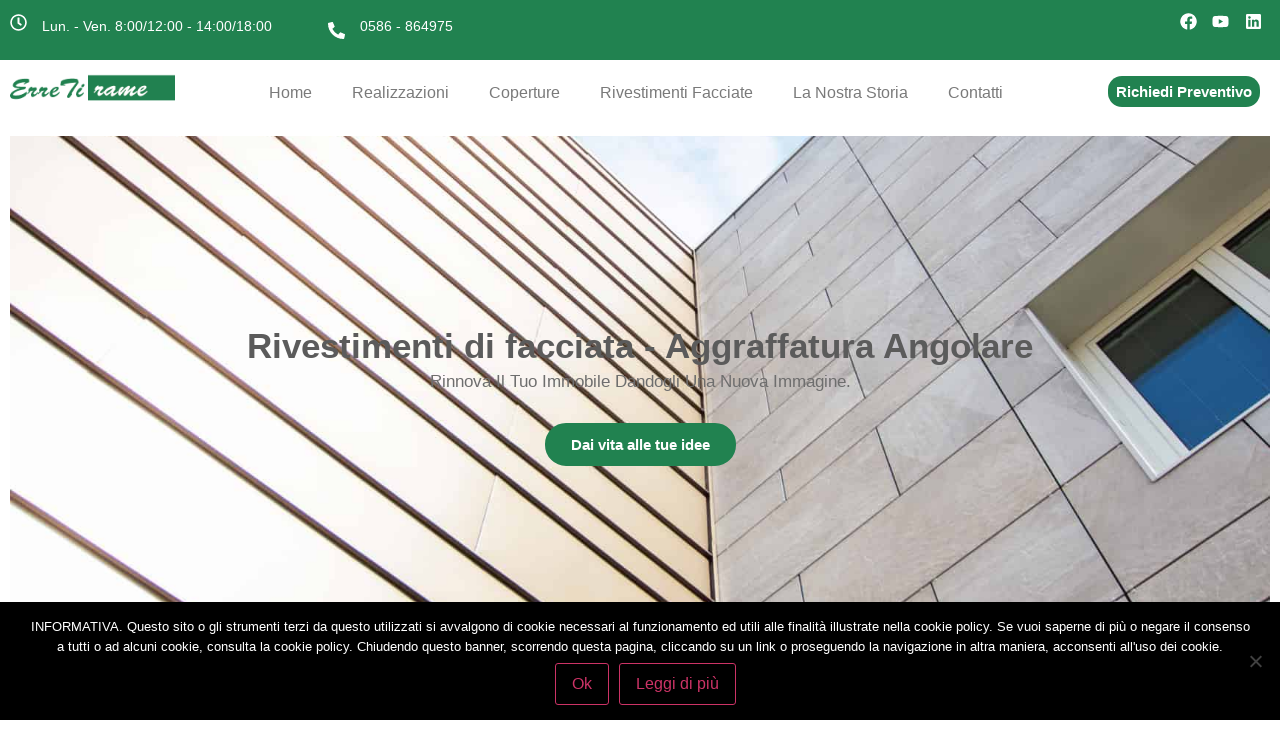

--- FILE ---
content_type: text/html; charset=UTF-8
request_url: https://www.erretirame.it/rivestimenti-facciate/aggraffatura-angolare
body_size: 19033
content:
<!doctype html>
<html lang="it-IT">
<head>
	<meta charset="UTF-8">
	<meta name="viewport" content="width=device-width, initial-scale=1">
	<link rel="profile" href="https://gmpg.org/xfn/11">
	<meta name='robots' content='index, follow, max-image-preview:large, max-snippet:-1, max-video-preview:-1' />
	<style>img:is([sizes="auto" i], [sizes^="auto," i]) { contain-intrinsic-size: 3000px 1500px }</style>
	
	<!-- This site is optimized with the Yoast SEO plugin v25.5 - https://yoast.com/wordpress/plugins/seo/ -->
	<title>Aggraffatura angolare - Erreti Rame Lattonerie edili</title>
	<meta name="description" content="L&#039;aggraffatura angolare conferisce al rivestimento una struttura più pronunciata, creando un effetto dinamico , entra sul sito per saperne di più!" />
	<link rel="canonical" href="https://www.erretirame.it/rivestimenti-facciate/aggraffatura-angolare" />
	<meta property="og:locale" content="it_IT" />
	<meta property="og:type" content="article" />
	<meta property="og:title" content="Aggraffatura angolare - Erreti Rame Lattonerie edili" />
	<meta property="og:description" content="L&#039;aggraffatura angolare conferisce al rivestimento una struttura più pronunciata, creando un effetto dinamico , entra sul sito per saperne di più!" />
	<meta property="og:url" content="https://www.erretirame.it/rivestimenti-facciate/aggraffatura-angolare" />
	<meta property="og:site_name" content="Erreti Rame Lattonerie edili" />
	<meta property="article:modified_time" content="2023-01-09T12:06:25+00:00" />
	<meta property="og:image" content="https://www.erretirame.it/wp-content/uploads/2018/02/rivestimento-di-facciata-aggraffatura-angolareIMG_1085.jpg" />
	<meta property="og:image:width" content="3072" />
	<meta property="og:image:height" content="2304" />
	<meta property="og:image:type" content="image/jpeg" />
	<meta name="twitter:card" content="summary_large_image" />
	<meta name="twitter:label1" content="Tempo di lettura stimato" />
	<meta name="twitter:data1" content="3 minuti" />
	<script type="application/ld+json" class="yoast-schema-graph">{"@context":"https://schema.org","@graph":[{"@type":"WebPage","@id":"https://www.erretirame.it/rivestimenti-facciate/aggraffatura-angolare","url":"https://www.erretirame.it/rivestimenti-facciate/aggraffatura-angolare","name":"Aggraffatura angolare - Erreti Rame Lattonerie edili","isPartOf":{"@id":"https://www.erretirame.it/#website"},"primaryImageOfPage":{"@id":"https://www.erretirame.it/rivestimenti-facciate/aggraffatura-angolare#primaryimage"},"image":{"@id":"https://www.erretirame.it/rivestimenti-facciate/aggraffatura-angolare#primaryimage"},"thumbnailUrl":"https://www.erretirame.it/wp-content/uploads/2018/02/rivestimento-di-facciata-aggraffatura-angolareIMG_1085.jpg","datePublished":"2018-02-22T16:13:02+00:00","dateModified":"2023-01-09T12:06:25+00:00","description":"L'aggraffatura angolare conferisce al rivestimento una struttura più pronunciata, creando un effetto dinamico , entra sul sito per saperne di più!","breadcrumb":{"@id":"https://www.erretirame.it/rivestimenti-facciate/aggraffatura-angolare#breadcrumb"},"inLanguage":"it-IT","potentialAction":[{"@type":"ReadAction","target":["https://www.erretirame.it/rivestimenti-facciate/aggraffatura-angolare"]}]},{"@type":"ImageObject","inLanguage":"it-IT","@id":"https://www.erretirame.it/rivestimenti-facciate/aggraffatura-angolare#primaryimage","url":"https://www.erretirame.it/wp-content/uploads/2018/02/rivestimento-di-facciata-aggraffatura-angolareIMG_1085.jpg","contentUrl":"https://www.erretirame.it/wp-content/uploads/2018/02/rivestimento-di-facciata-aggraffatura-angolareIMG_1085.jpg","width":3072,"height":2304},{"@type":"BreadcrumbList","@id":"https://www.erretirame.it/rivestimenti-facciate/aggraffatura-angolare#breadcrumb","itemListElement":[{"@type":"ListItem","position":1,"name":"Home","item":"https://www.erretirame.it/"},{"@type":"ListItem","position":2,"name":"Rivestimenti Facciate","item":"https://www.erretirame.it/rivestimenti-facciate"},{"@type":"ListItem","position":3,"name":"Aggraffatura angolare"}]},{"@type":"WebSite","@id":"https://www.erretirame.it/#website","url":"https://www.erretirame.it/","name":"Erreti Rame Lattonerie edili","description":"Coperture e Lattonerie edili","publisher":{"@id":"https://www.erretirame.it/#organization"},"potentialAction":[{"@type":"SearchAction","target":{"@type":"EntryPoint","urlTemplate":"https://www.erretirame.it/?s={search_term_string}"},"query-input":{"@type":"PropertyValueSpecification","valueRequired":true,"valueName":"search_term_string"}}],"inLanguage":"it-IT"},{"@type":"Organization","@id":"https://www.erretirame.it/#organization","name":"ERRETI RAME SRL","url":"https://www.erretirame.it/","logo":{"@type":"ImageObject","inLanguage":"it-IT","@id":"https://www.erretirame.it/#/schema/logo/image/","url":"https://www.erretirame.it/wp-content/uploads/2016/11/logo-trasp.png","contentUrl":"https://www.erretirame.it/wp-content/uploads/2016/11/logo-trasp.png","width":410,"height":63,"caption":"ERRETI RAME SRL"},"image":{"@id":"https://www.erretirame.it/#/schema/logo/image/"}}]}</script>
	<!-- / Yoast SEO plugin. -->


<link rel="alternate" type="application/rss+xml" title="Erreti Rame Lattonerie edili &raquo; Feed" href="https://www.erretirame.it/feed" />
<script>
window._wpemojiSettings = {"baseUrl":"https:\/\/s.w.org\/images\/core\/emoji\/16.0.1\/72x72\/","ext":".png","svgUrl":"https:\/\/s.w.org\/images\/core\/emoji\/16.0.1\/svg\/","svgExt":".svg","source":{"concatemoji":"https:\/\/www.erretirame.it\/wp-includes\/js\/wp-emoji-release.min.js?ver=6.8.3"}};
/*! This file is auto-generated */
!function(s,n){var o,i,e;function c(e){try{var t={supportTests:e,timestamp:(new Date).valueOf()};sessionStorage.setItem(o,JSON.stringify(t))}catch(e){}}function p(e,t,n){e.clearRect(0,0,e.canvas.width,e.canvas.height),e.fillText(t,0,0);var t=new Uint32Array(e.getImageData(0,0,e.canvas.width,e.canvas.height).data),a=(e.clearRect(0,0,e.canvas.width,e.canvas.height),e.fillText(n,0,0),new Uint32Array(e.getImageData(0,0,e.canvas.width,e.canvas.height).data));return t.every(function(e,t){return e===a[t]})}function u(e,t){e.clearRect(0,0,e.canvas.width,e.canvas.height),e.fillText(t,0,0);for(var n=e.getImageData(16,16,1,1),a=0;a<n.data.length;a++)if(0!==n.data[a])return!1;return!0}function f(e,t,n,a){switch(t){case"flag":return n(e,"\ud83c\udff3\ufe0f\u200d\u26a7\ufe0f","\ud83c\udff3\ufe0f\u200b\u26a7\ufe0f")?!1:!n(e,"\ud83c\udde8\ud83c\uddf6","\ud83c\udde8\u200b\ud83c\uddf6")&&!n(e,"\ud83c\udff4\udb40\udc67\udb40\udc62\udb40\udc65\udb40\udc6e\udb40\udc67\udb40\udc7f","\ud83c\udff4\u200b\udb40\udc67\u200b\udb40\udc62\u200b\udb40\udc65\u200b\udb40\udc6e\u200b\udb40\udc67\u200b\udb40\udc7f");case"emoji":return!a(e,"\ud83e\udedf")}return!1}function g(e,t,n,a){var r="undefined"!=typeof WorkerGlobalScope&&self instanceof WorkerGlobalScope?new OffscreenCanvas(300,150):s.createElement("canvas"),o=r.getContext("2d",{willReadFrequently:!0}),i=(o.textBaseline="top",o.font="600 32px Arial",{});return e.forEach(function(e){i[e]=t(o,e,n,a)}),i}function t(e){var t=s.createElement("script");t.src=e,t.defer=!0,s.head.appendChild(t)}"undefined"!=typeof Promise&&(o="wpEmojiSettingsSupports",i=["flag","emoji"],n.supports={everything:!0,everythingExceptFlag:!0},e=new Promise(function(e){s.addEventListener("DOMContentLoaded",e,{once:!0})}),new Promise(function(t){var n=function(){try{var e=JSON.parse(sessionStorage.getItem(o));if("object"==typeof e&&"number"==typeof e.timestamp&&(new Date).valueOf()<e.timestamp+604800&&"object"==typeof e.supportTests)return e.supportTests}catch(e){}return null}();if(!n){if("undefined"!=typeof Worker&&"undefined"!=typeof OffscreenCanvas&&"undefined"!=typeof URL&&URL.createObjectURL&&"undefined"!=typeof Blob)try{var e="postMessage("+g.toString()+"("+[JSON.stringify(i),f.toString(),p.toString(),u.toString()].join(",")+"));",a=new Blob([e],{type:"text/javascript"}),r=new Worker(URL.createObjectURL(a),{name:"wpTestEmojiSupports"});return void(r.onmessage=function(e){c(n=e.data),r.terminate(),t(n)})}catch(e){}c(n=g(i,f,p,u))}t(n)}).then(function(e){for(var t in e)n.supports[t]=e[t],n.supports.everything=n.supports.everything&&n.supports[t],"flag"!==t&&(n.supports.everythingExceptFlag=n.supports.everythingExceptFlag&&n.supports[t]);n.supports.everythingExceptFlag=n.supports.everythingExceptFlag&&!n.supports.flag,n.DOMReady=!1,n.readyCallback=function(){n.DOMReady=!0}}).then(function(){return e}).then(function(){var e;n.supports.everything||(n.readyCallback(),(e=n.source||{}).concatemoji?t(e.concatemoji):e.wpemoji&&e.twemoji&&(t(e.twemoji),t(e.wpemoji)))}))}((window,document),window._wpemojiSettings);
</script>
<style id='wp-emoji-styles-inline-css'>

	img.wp-smiley, img.emoji {
		display: inline !important;
		border: none !important;
		box-shadow: none !important;
		height: 1em !important;
		width: 1em !important;
		margin: 0 0.07em !important;
		vertical-align: -0.1em !important;
		background: none !important;
		padding: 0 !important;
	}
</style>
<link rel='stylesheet' id='cookie-notice-front-css' href='https://www.erretirame.it/wp-content/plugins/cookie-notice/css/front.min.css?ver=2.5.7' media='all' />
<style id='dominant-color-styles-inline-css'>
img[data-dominant-color]:not(.has-transparency) { background-color: var(--dominant-color); }
</style>
<link rel='stylesheet' id='page-list-style-css' href='https://www.erretirame.it/wp-content/plugins/page-list/css/page-list.css?ver=5.7' media='all' />
<link rel='stylesheet' id='hello-elementor-css' href='https://www.erretirame.it/wp-content/themes/hello-elementor/style.min.css?ver=3.3.0' media='all' />
<link rel='stylesheet' id='hello-elementor-theme-style-css' href='https://www.erretirame.it/wp-content/themes/hello-elementor/theme.min.css?ver=3.3.0' media='all' />
<link rel='stylesheet' id='hello-elementor-header-footer-css' href='https://www.erretirame.it/wp-content/themes/hello-elementor/header-footer.min.css?ver=3.3.0' media='all' />
<link rel='stylesheet' id='elementor-frontend-css' href='https://www.erretirame.it/wp-content/plugins/elementor/assets/css/frontend.min.css?ver=3.30.2' media='all' />
<link rel='stylesheet' id='widget-icon-box-css' href='https://www.erretirame.it/wp-content/plugins/elementor/assets/css/widget-icon-box.min.css?ver=3.30.2' media='all' />
<link rel='stylesheet' id='widget-social-icons-css' href='https://www.erretirame.it/wp-content/plugins/elementor/assets/css/widget-social-icons.min.css?ver=3.30.2' media='all' />
<link rel='stylesheet' id='e-apple-webkit-css' href='https://www.erretirame.it/wp-content/plugins/elementor/assets/css/conditionals/apple-webkit.min.css?ver=3.30.2' media='all' />
<link rel='stylesheet' id='widget-image-css' href='https://www.erretirame.it/wp-content/plugins/elementor/assets/css/widget-image.min.css?ver=3.30.2' media='all' />
<link rel='stylesheet' id='e-animation-shrink-css' href='https://www.erretirame.it/wp-content/plugins/elementor/assets/lib/animations/styles/e-animation-shrink.min.css?ver=3.30.2' media='all' />
<link rel='stylesheet' id='widget-nav-menu-css' href='https://www.erretirame.it/wp-content/plugins/elementor-pro/assets/css/widget-nav-menu.min.css?ver=3.27.4' media='all' />
<link rel='stylesheet' id='widget-spacer-css' href='https://www.erretirame.it/wp-content/plugins/elementor/assets/css/widget-spacer.min.css?ver=3.30.2' media='all' />
<link rel='stylesheet' id='widget-heading-css' href='https://www.erretirame.it/wp-content/plugins/elementor/assets/css/widget-heading.min.css?ver=3.30.2' media='all' />
<link rel='stylesheet' id='widget-form-css' href='https://www.erretirame.it/wp-content/plugins/elementor-pro/assets/css/widget-form.min.css?ver=3.27.4' media='all' />
<link rel='stylesheet' id='e-motion-fx-css' href='https://www.erretirame.it/wp-content/plugins/elementor-pro/assets/css/modules/motion-fx.min.css?ver=3.27.4' media='all' />
<link rel='stylesheet' id='elementor-post-1601-css' href='https://www.erretirame.it/wp-content/uploads/elementor/css/post-1601.css?ver=1753082612' media='all' />
<link rel='stylesheet' id='e-animation-fadeInUp-css' href='https://www.erretirame.it/wp-content/plugins/elementor/assets/lib/animations/styles/fadeInUp.min.css?ver=3.30.2' media='all' />
<link rel='stylesheet' id='swiper-css' href='https://www.erretirame.it/wp-content/plugins/elementor/assets/lib/swiper/v8/css/swiper.min.css?ver=8.4.5' media='all' />
<link rel='stylesheet' id='e-swiper-css' href='https://www.erretirame.it/wp-content/plugins/elementor/assets/css/conditionals/e-swiper.min.css?ver=3.30.2' media='all' />
<link rel='stylesheet' id='widget-slides-css' href='https://www.erretirame.it/wp-content/plugins/elementor-pro/assets/css/widget-slides.min.css?ver=3.27.4' media='all' />
<link rel='stylesheet' id='widget-animated-headline-css' href='https://www.erretirame.it/wp-content/plugins/elementor-pro/assets/css/widget-animated-headline.min.css?ver=3.27.4' media='all' />
<link rel='stylesheet' id='widget-divider-css' href='https://www.erretirame.it/wp-content/plugins/elementor/assets/css/widget-divider.min.css?ver=3.30.2' media='all' />
<link rel='stylesheet' id='widget-icon-list-css' href='https://www.erretirame.it/wp-content/plugins/elementor/assets/css/widget-icon-list.min.css?ver=3.30.2' media='all' />
<link rel='stylesheet' id='widget-tabs-css' href='https://www.erretirame.it/wp-content/plugins/elementor/assets/css/widget-tabs.min.css?ver=3.30.2' media='all' />
<link rel='stylesheet' id='widget-share-buttons-css' href='https://www.erretirame.it/wp-content/plugins/elementor-pro/assets/css/widget-share-buttons.min.css?ver=3.27.4' media='all' />
<link rel='stylesheet' id='elementor-post-448-css' href='https://www.erretirame.it/wp-content/uploads/elementor/css/post-448.css?ver=1753082831' media='all' />
<link rel='stylesheet' id='elementor-post-2524-css' href='https://www.erretirame.it/wp-content/uploads/elementor/css/post-2524.css?ver=1753082612' media='all' />
<link rel='stylesheet' id='elementor-post-2231-css' href='https://www.erretirame.it/wp-content/uploads/elementor/css/post-2231.css?ver=1753082612' media='all' />
<script id="cookie-notice-front-js-before">
var cnArgs = {"ajaxUrl":"https:\/\/www.erretirame.it\/wp-admin\/admin-ajax.php","nonce":"e36c20d482","hideEffect":"fade","position":"bottom","onScroll":false,"onScrollOffset":100,"onClick":false,"cookieName":"cookie_notice_accepted","cookieTime":2592000,"cookieTimeRejected":2592000,"globalCookie":false,"redirection":false,"cache":false,"revokeCookies":false,"revokeCookiesOpt":"automatic"};
</script>
<script src="https://www.erretirame.it/wp-content/plugins/cookie-notice/js/front.min.js?ver=2.5.7" id="cookie-notice-front-js"></script>
<script src="https://www.erretirame.it/wp-includes/js/jquery/jquery.min.js?ver=3.7.1" id="jquery-core-js"></script>
<script src="https://www.erretirame.it/wp-includes/js/jquery/jquery-migrate.min.js?ver=3.4.1" id="jquery-migrate-js"></script>
<link rel="https://api.w.org/" href="https://www.erretirame.it/wp-json/" /><link rel="alternate" title="JSON" type="application/json" href="https://www.erretirame.it/wp-json/wp/v2/pages/448" /><link rel="EditURI" type="application/rsd+xml" title="RSD" href="https://www.erretirame.it/xmlrpc.php?rsd" />
<meta name="generator" content="WordPress 6.8.3" />
<link rel='shortlink' href='https://www.erretirame.it/?p=448' />
<link rel="alternate" title="oEmbed (JSON)" type="application/json+oembed" href="https://www.erretirame.it/wp-json/oembed/1.0/embed?url=https%3A%2F%2Fwww.erretirame.it%2Frivestimenti-facciate%2Faggraffatura-angolare" />
<link rel="alternate" title="oEmbed (XML)" type="text/xml+oembed" href="https://www.erretirame.it/wp-json/oembed/1.0/embed?url=https%3A%2F%2Fwww.erretirame.it%2Frivestimenti-facciate%2Faggraffatura-angolare&#038;format=xml" />
<meta name="generator" content="dominant-color-images 1.2.0">
<meta name="generator" content="Elementor 3.30.2; features: e_font_icon_svg, additional_custom_breakpoints; settings: css_print_method-external, google_font-disabled, font_display-auto">
<!-- Google tag (gtag.js) -->
<script async src="https://www.googletagmanager.com/gtag/js?id=G-WQEXN6V8J8"></script>
<script>
  window.dataLayer = window.dataLayer || [];
  function gtag(){dataLayer.push(arguments);}
  gtag('js', new Date());

  gtag('config', 'G-WQEXN6V8J8');
</script>
			<style>
				.e-con.e-parent:nth-of-type(n+4):not(.e-lazyloaded):not(.e-no-lazyload),
				.e-con.e-parent:nth-of-type(n+4):not(.e-lazyloaded):not(.e-no-lazyload) * {
					background-image: none !important;
				}
				@media screen and (max-height: 1024px) {
					.e-con.e-parent:nth-of-type(n+3):not(.e-lazyloaded):not(.e-no-lazyload),
					.e-con.e-parent:nth-of-type(n+3):not(.e-lazyloaded):not(.e-no-lazyload) * {
						background-image: none !important;
					}
				}
				@media screen and (max-height: 640px) {
					.e-con.e-parent:nth-of-type(n+2):not(.e-lazyloaded):not(.e-no-lazyload),
					.e-con.e-parent:nth-of-type(n+2):not(.e-lazyloaded):not(.e-no-lazyload) * {
						background-image: none !important;
					}
				}
			</style>
			<link rel="icon" href="https://www.erretirame.it/wp-content/uploads/2020/03/cropped-icona-sito_Tavola-disegno-1-32x32.png" sizes="32x32" />
<link rel="icon" href="https://www.erretirame.it/wp-content/uploads/2020/03/cropped-icona-sito_Tavola-disegno-1-192x192.png" sizes="192x192" />
<link rel="apple-touch-icon" href="https://www.erretirame.it/wp-content/uploads/2020/03/cropped-icona-sito_Tavola-disegno-1-180x180.png" />
<meta name="msapplication-TileImage" content="https://www.erretirame.it/wp-content/uploads/2020/03/cropped-icona-sito_Tavola-disegno-1-270x270.png" />
</head>
<body class="wp-singular page-template page-template-elementor_theme page page-id-448 page-child parent-pageid-444 wp-embed-responsive wp-theme-hello-elementor cookies-not-set theme-default elementor-default elementor-kit-1601 elementor-page elementor-page-448 elementor-page-3026 elementor-page-3024 elementor-page-2549 elementor-page-2521">


<a class="skip-link screen-reader-text" href="#content">Vai al contenuto</a>

		<div data-elementor-type="header" data-elementor-id="2524" class="elementor elementor-2524 elementor-location-header" data-elementor-post-type="elementor_library">
					<section class="elementor-section elementor-top-section elementor-element elementor-element-4a57ed8 elementor-hidden-tablet elementor-hidden-mobile elementor-section-boxed elementor-section-height-default elementor-section-height-default" data-id="4a57ed8" data-element_type="section" data-settings="{&quot;background_background&quot;:&quot;classic&quot;}">
						<div class="elementor-container elementor-column-gap-default">
					<div class="elementor-column elementor-col-33 elementor-top-column elementor-element elementor-element-30435e2" data-id="30435e2" data-element_type="column">
			<div class="elementor-widget-wrap elementor-element-populated">
						<div class="elementor-element elementor-element-ecd0b9c elementor-position-left elementor-vertical-align-middle elementor-view-default elementor-mobile-position-top elementor-widget elementor-widget-icon-box" data-id="ecd0b9c" data-element_type="widget" data-widget_type="icon-box.default">
				<div class="elementor-widget-container">
							<div class="elementor-icon-box-wrapper">

						<div class="elementor-icon-box-icon">
				<span  class="elementor-icon">
				<svg aria-hidden="true" class="e-font-icon-svg e-far-clock" viewBox="0 0 512 512" xmlns="http://www.w3.org/2000/svg"><path d="M256 8C119 8 8 119 8 256s111 248 248 248 248-111 248-248S393 8 256 8zm0 448c-110.5 0-200-89.5-200-200S145.5 56 256 56s200 89.5 200 200-89.5 200-200 200zm61.8-104.4l-84.9-61.7c-3.1-2.3-4.9-5.9-4.9-9.7V116c0-6.6 5.4-12 12-12h32c6.6 0 12 5.4 12 12v141.7l66.8 48.6c5.4 3.9 6.5 11.4 2.6 16.8L334.6 349c-3.9 5.3-11.4 6.5-16.8 2.6z"></path></svg>				</span>
			</div>
			
						<div class="elementor-icon-box-content">

									<h6 class="elementor-icon-box-title">
						<span  >
							Lun. - Ven.  8:00/12:00 - 14:00/18:00						</span>
					</h6>
				
				
			</div>
			
		</div>
						</div>
				</div>
					</div>
		</div>
				<div class="elementor-column elementor-col-33 elementor-top-column elementor-element elementor-element-74910ba" data-id="74910ba" data-element_type="column">
			<div class="elementor-widget-wrap elementor-element-populated">
						<div class="elementor-element elementor-element-0ab194b elementor-position-left elementor-vertical-align-middle elementor-view-default elementor-mobile-position-top elementor-widget elementor-widget-icon-box" data-id="0ab194b" data-element_type="widget" data-widget_type="icon-box.default">
				<div class="elementor-widget-container">
							<div class="elementor-icon-box-wrapper">

						<div class="elementor-icon-box-icon">
				<span  class="elementor-icon">
				<svg aria-hidden="true" class="e-font-icon-svg e-fas-phone-alt" viewBox="0 0 512 512" xmlns="http://www.w3.org/2000/svg"><path d="M497.39 361.8l-112-48a24 24 0 0 0-28 6.9l-49.6 60.6A370.66 370.66 0 0 1 130.6 204.11l60.6-49.6a23.94 23.94 0 0 0 6.9-28l-48-112A24.16 24.16 0 0 0 122.6.61l-104 24A24 24 0 0 0 0 48c0 256.5 207.9 464 464 464a24 24 0 0 0 23.4-18.6l24-104a24.29 24.29 0 0 0-14.01-27.6z"></path></svg>				</span>
			</div>
			
						<div class="elementor-icon-box-content">

									<h6 class="elementor-icon-box-title">
						<span  >
							0586 - 864975						</span>
					</h6>
				
				
			</div>
			
		</div>
						</div>
				</div>
					</div>
		</div>
				<div class="elementor-column elementor-col-33 elementor-top-column elementor-element elementor-element-bca137e" data-id="bca137e" data-element_type="column">
			<div class="elementor-widget-wrap elementor-element-populated">
						<div class="elementor-element elementor-element-332cae0 elementor-shape-circle e-grid-align-right elementor-grid-0 elementor-widget elementor-widget-social-icons" data-id="332cae0" data-element_type="widget" data-widget_type="social-icons.default">
				<div class="elementor-widget-container">
							<div class="elementor-social-icons-wrapper elementor-grid" role="list">
							<span class="elementor-grid-item" role="listitem">
					<a class="elementor-icon elementor-social-icon elementor-social-icon-facebook elementor-repeater-item-9331555" href="https://www.facebook.com/Erreti.Rame/" target="_blank">
						<span class="elementor-screen-only">Facebook</span>
						<svg class="e-font-icon-svg e-fab-facebook" viewBox="0 0 512 512" xmlns="http://www.w3.org/2000/svg"><path d="M504 256C504 119 393 8 256 8S8 119 8 256c0 123.78 90.69 226.38 209.25 245V327.69h-63V256h63v-54.64c0-62.15 37-96.48 93.67-96.48 27.14 0 55.52 4.84 55.52 4.84v61h-31.28c-30.8 0-40.41 19.12-40.41 38.73V256h68.78l-11 71.69h-57.78V501C413.31 482.38 504 379.78 504 256z"></path></svg>					</a>
				</span>
							<span class="elementor-grid-item" role="listitem">
					<a class="elementor-icon elementor-social-icon elementor-social-icon-youtube elementor-repeater-item-d6589ab" href="https://www.youtube.com/watch?v=5EYnWpQzYag&#038;ab_channel=ErretiRame" target="_blank">
						<span class="elementor-screen-only">Youtube</span>
						<svg class="e-font-icon-svg e-fab-youtube" viewBox="0 0 576 512" xmlns="http://www.w3.org/2000/svg"><path d="M549.655 124.083c-6.281-23.65-24.787-42.276-48.284-48.597C458.781 64 288 64 288 64S117.22 64 74.629 75.486c-23.497 6.322-42.003 24.947-48.284 48.597-11.412 42.867-11.412 132.305-11.412 132.305s0 89.438 11.412 132.305c6.281 23.65 24.787 41.5 48.284 47.821C117.22 448 288 448 288 448s170.78 0 213.371-11.486c23.497-6.321 42.003-24.171 48.284-47.821 11.412-42.867 11.412-132.305 11.412-132.305s0-89.438-11.412-132.305zm-317.51 213.508V175.185l142.739 81.205-142.739 81.201z"></path></svg>					</a>
				</span>
							<span class="elementor-grid-item" role="listitem">
					<a class="elementor-icon elementor-social-icon elementor-social-icon-linkedin elementor-repeater-item-509c9b3" href="https://www.linkedin.com/company/53234984" target="_blank">
						<span class="elementor-screen-only">Linkedin</span>
						<svg class="e-font-icon-svg e-fab-linkedin" viewBox="0 0 448 512" xmlns="http://www.w3.org/2000/svg"><path d="M416 32H31.9C14.3 32 0 46.5 0 64.3v383.4C0 465.5 14.3 480 31.9 480H416c17.6 0 32-14.5 32-32.3V64.3c0-17.8-14.4-32.3-32-32.3zM135.4 416H69V202.2h66.5V416zm-33.2-243c-21.3 0-38.5-17.3-38.5-38.5S80.9 96 102.2 96c21.2 0 38.5 17.3 38.5 38.5 0 21.3-17.2 38.5-38.5 38.5zm282.1 243h-66.4V312c0-24.8-.5-56.7-34.5-56.7-34.6 0-39.9 27-39.9 54.9V416h-66.4V202.2h63.7v29.2h.9c8.9-16.8 30.6-34.5 62.9-34.5 67.2 0 79.7 44.3 79.7 101.9V416z"></path></svg>					</a>
				</span>
					</div>
						</div>
				</div>
					</div>
		</div>
					</div>
		</section>
				<section class="elementor-section elementor-top-section elementor-element elementor-element-20ffd65 elementor-section-full_width elementor-section-height-default elementor-section-height-default" data-id="20ffd65" data-element_type="section">
						<div class="elementor-container elementor-column-gap-default">
					<div class="elementor-column elementor-col-25 elementor-top-column elementor-element elementor-element-78ed217" data-id="78ed217" data-element_type="column">
			<div class="elementor-widget-wrap elementor-element-populated">
						<div class="elementor-element elementor-element-2b7aaf4 elementor-widget elementor-widget-image" data-id="2b7aaf4" data-element_type="widget" data-widget_type="image.default">
				<div class="elementor-widget-container">
																<a href="https://www.erretirame.it/">
							<img width="410" height="90" src="https://www.erretirame.it/wp-content/uploads/2018/02/logo-trasp.png" class="attachment-large size-large wp-image-290" alt="" srcset="https://www.erretirame.it/wp-content/uploads/2018/02/logo-trasp.png 410w, https://www.erretirame.it/wp-content/uploads/2018/02/logo-trasp-300x66.png 300w" sizes="(max-width: 410px) 100vw, 410px" />								</a>
															</div>
				</div>
					</div>
		</div>
				<div class="elementor-column elementor-col-50 elementor-top-column elementor-element elementor-element-9f613aa" data-id="9f613aa" data-element_type="column">
			<div class="elementor-widget-wrap elementor-element-populated">
						<div class="elementor-element elementor-element-af3697c elementor-nav-menu__align-center elementor-nav-menu--stretch elementor-nav-menu--dropdown-tablet elementor-nav-menu__text-align-aside elementor-nav-menu--toggle elementor-nav-menu--burger elementor-widget elementor-widget-nav-menu" data-id="af3697c" data-element_type="widget" data-settings="{&quot;full_width&quot;:&quot;stretch&quot;,&quot;toggle_icon_hover_animation&quot;:&quot;shrink&quot;,&quot;layout&quot;:&quot;horizontal&quot;,&quot;submenu_icon&quot;:{&quot;value&quot;:&quot;&lt;svg class=\&quot;e-font-icon-svg e-fas-caret-down\&quot; viewBox=\&quot;0 0 320 512\&quot; xmlns=\&quot;http:\/\/www.w3.org\/2000\/svg\&quot;&gt;&lt;path d=\&quot;M31.3 192h257.3c17.8 0 26.7 21.5 14.1 34.1L174.1 354.8c-7.8 7.8-20.5 7.8-28.3 0L17.2 226.1C4.6 213.5 13.5 192 31.3 192z\&quot;&gt;&lt;\/path&gt;&lt;\/svg&gt;&quot;,&quot;library&quot;:&quot;fa-solid&quot;},&quot;toggle&quot;:&quot;burger&quot;}" data-widget_type="nav-menu.default">
				<div class="elementor-widget-container">
								<nav aria-label="Menu" class="elementor-nav-menu--main elementor-nav-menu__container elementor-nav-menu--layout-horizontal e--pointer-underline e--animation-none">
				<ul id="menu-1-af3697c" class="elementor-nav-menu"><li class="menu-item menu-item-type-custom menu-item-object-custom menu-item-home menu-item-2052"><a href="https://www.erretirame.it/" class="elementor-item">Home</a></li>
<li class="menu-item menu-item-type-post_type menu-item-object-page menu-item-2056"><a href="https://www.erretirame.it/i-nostri-lavori" class="elementor-item">Realizzazioni</a></li>
<li class="menu-item menu-item-type-post_type menu-item-object-page menu-item-2607"><a href="https://www.erretirame.it/coperture" class="elementor-item">Coperture</a></li>
<li class="menu-item menu-item-type-post_type menu-item-object-page current-page-ancestor menu-item-2606"><a href="https://www.erretirame.it/rivestimenti-facciate" class="elementor-item">Rivestimenti Facciate</a></li>
<li class="menu-item menu-item-type-post_type menu-item-object-page menu-item-2053"><a href="https://www.erretirame.it/chi-siamo" class="elementor-item">La nostra storia</a></li>
<li class="menu-item menu-item-type-post_type menu-item-object-page menu-item-2054"><a href="https://www.erretirame.it/contatti-dove-siamo" class="elementor-item">Contatti</a></li>
</ul>			</nav>
					<div class="elementor-menu-toggle" role="button" tabindex="0" aria-label="Menu di commutazione" aria-expanded="false">
			<svg aria-hidden="true" role="presentation" class="elementor-menu-toggle__icon--open elementor-animation-shrink e-font-icon-svg e-eicon-menu-bar" viewBox="0 0 1000 1000" xmlns="http://www.w3.org/2000/svg"><path d="M104 333H896C929 333 958 304 958 271S929 208 896 208H104C71 208 42 237 42 271S71 333 104 333ZM104 583H896C929 583 958 554 958 521S929 458 896 458H104C71 458 42 487 42 521S71 583 104 583ZM104 833H896C929 833 958 804 958 771S929 708 896 708H104C71 708 42 737 42 771S71 833 104 833Z"></path></svg><svg aria-hidden="true" role="presentation" class="elementor-menu-toggle__icon--close elementor-animation-shrink e-font-icon-svg e-eicon-close" viewBox="0 0 1000 1000" xmlns="http://www.w3.org/2000/svg"><path d="M742 167L500 408 258 167C246 154 233 150 217 150 196 150 179 158 167 167 154 179 150 196 150 212 150 229 154 242 171 254L408 500 167 742C138 771 138 800 167 829 196 858 225 858 254 829L496 587 738 829C750 842 767 846 783 846 800 846 817 842 829 829 842 817 846 804 846 783 846 767 842 750 829 737L588 500 833 258C863 229 863 200 833 171 804 137 775 137 742 167Z"></path></svg>		</div>
					<nav class="elementor-nav-menu--dropdown elementor-nav-menu__container" aria-hidden="true">
				<ul id="menu-2-af3697c" class="elementor-nav-menu"><li class="menu-item menu-item-type-custom menu-item-object-custom menu-item-home menu-item-2052"><a href="https://www.erretirame.it/" class="elementor-item" tabindex="-1">Home</a></li>
<li class="menu-item menu-item-type-post_type menu-item-object-page menu-item-2056"><a href="https://www.erretirame.it/i-nostri-lavori" class="elementor-item" tabindex="-1">Realizzazioni</a></li>
<li class="menu-item menu-item-type-post_type menu-item-object-page menu-item-2607"><a href="https://www.erretirame.it/coperture" class="elementor-item" tabindex="-1">Coperture</a></li>
<li class="menu-item menu-item-type-post_type menu-item-object-page current-page-ancestor menu-item-2606"><a href="https://www.erretirame.it/rivestimenti-facciate" class="elementor-item" tabindex="-1">Rivestimenti Facciate</a></li>
<li class="menu-item menu-item-type-post_type menu-item-object-page menu-item-2053"><a href="https://www.erretirame.it/chi-siamo" class="elementor-item" tabindex="-1">La nostra storia</a></li>
<li class="menu-item menu-item-type-post_type menu-item-object-page menu-item-2054"><a href="https://www.erretirame.it/contatti-dove-siamo" class="elementor-item" tabindex="-1">Contatti</a></li>
</ul>			</nav>
						</div>
				</div>
					</div>
		</div>
				<div class="elementor-column elementor-col-25 elementor-top-column elementor-element elementor-element-59b7ae9 elementor-hidden-mobile" data-id="59b7ae9" data-element_type="column">
			<div class="elementor-widget-wrap elementor-element-populated">
						<div class="elementor-element elementor-element-8707710 elementor-align-center elementor-widget elementor-widget-button" data-id="8707710" data-element_type="widget" data-widget_type="button.default">
				<div class="elementor-widget-container">
									<div class="elementor-button-wrapper">
					<a class="elementor-button elementor-button-link elementor-size-sm" href="https://www.erretirame.it/contatti-dove-siamo">
						<span class="elementor-button-content-wrapper">
									<span class="elementor-button-text">Richiedi Preventivo</span>
					</span>
					</a>
				</div>
								</div>
				</div>
					</div>
		</div>
					</div>
		</section>
				</div>
		
<main id="content" class="site-main post-448 page type-page status-publish has-post-thumbnail hentry">

	
	<div class="page-content">
				<div data-elementor-type="wp-page" data-elementor-id="448" class="elementor elementor-448" data-elementor-post-type="page">
						<section class="elementor-section elementor-top-section elementor-element elementor-element-24ab6553 elementor-section-full_width elementor-section-height-default elementor-section-height-default" data-id="24ab6553" data-element_type="section">
						<div class="elementor-container elementor-column-gap-default">
					<div class="elementor-column elementor-col-100 elementor-top-column elementor-element elementor-element-f4be4a8" data-id="f4be4a8" data-element_type="column">
			<div class="elementor-widget-wrap elementor-element-populated">
						<div class="elementor-element elementor-element-22d91ee4 elementor--h-position-center elementor--v-position-middle elementor-pagination-position-inside elementor-widget elementor-widget-slides" data-id="22d91ee4" data-element_type="widget" data-settings="{&quot;navigation&quot;:&quot;dots&quot;,&quot;autoplay&quot;:&quot;yes&quot;,&quot;pause_on_hover&quot;:&quot;yes&quot;,&quot;pause_on_interaction&quot;:&quot;yes&quot;,&quot;autoplay_speed&quot;:5000,&quot;infinite&quot;:&quot;yes&quot;,&quot;transition&quot;:&quot;slide&quot;,&quot;transition_speed&quot;:500}" data-widget_type="slides.default">
				<div class="elementor-widget-container">
									<div class="elementor-swiper">
					<div class="elementor-slides-wrapper elementor-main-swiper swiper" role="region" aria-roledescription="carousel" aria-label="Slides" dir="ltr" data-animation="fadeInUp">
				<div class="swiper-wrapper elementor-slides">
										<div class="elementor-repeater-item-cc435f4 swiper-slide" role="group" aria-roledescription="slide"><div class="swiper-slide-bg" role="img"></div><div class="elementor-background-overlay"></div><a class="swiper-slide-inner" href="https://www.erretirame.it/contatti-dove-siamo"><div class="swiper-slide-contents"><div class="elementor-slide-heading">Rivestimenti di facciata - Aggraffatura Angolare</div><div class="elementor-slide-description">Rinnova il tuo immobile dandogli una nuova immagine.</div><div  class="elementor-button elementor-slide-button elementor-size-sm">Dai vita alle tue idee</div></div></a></div>				</div>
							</div>
				</div>
								</div>
				</div>
					</div>
		</div>
					</div>
		</section>
				<section class="elementor-section elementor-top-section elementor-element elementor-element-771b776d elementor-section-boxed elementor-section-height-default elementor-section-height-default" data-id="771b776d" data-element_type="section">
						<div class="elementor-container elementor-column-gap-default">
					<div class="elementor-column elementor-col-100 elementor-top-column elementor-element elementor-element-55c466a8" data-id="55c466a8" data-element_type="column">
			<div class="elementor-widget-wrap elementor-element-populated">
						<div class="elementor-element elementor-element-2e088a30 elementor-widget elementor-widget-spacer" data-id="2e088a30" data-element_type="widget" data-widget_type="spacer.default">
				<div class="elementor-widget-container">
							<div class="elementor-spacer">
			<div class="elementor-spacer-inner"></div>
		</div>
						</div>
				</div>
				<div class="elementor-element elementor-element-2a8dd49d elementor-headline--style-highlight elementor-widget elementor-widget-animated-headline" data-id="2a8dd49d" data-element_type="widget" data-settings="{&quot;marker&quot;:&quot;underline&quot;,&quot;highlighted_text&quot;:&quot;Aggraffatura Angolare&quot;,&quot;headline_style&quot;:&quot;highlight&quot;,&quot;highlight_animation_duration&quot;:1200}" data-widget_type="animated-headline.default">
				<div class="elementor-widget-container">
							<h2 class="elementor-headline">
					<span class="elementor-headline-plain-text elementor-headline-text-wrapper">Rivestimenti di Facciata</span>
				<span class="elementor-headline-dynamic-wrapper elementor-headline-text-wrapper">
					<span class="elementor-headline-dynamic-text elementor-headline-text-active">Aggraffatura Angolare</span>
				</span>
				</h2>
						</div>
				</div>
				<div class="elementor-element elementor-element-41477c0 elementor-widget-divider--view-line elementor-widget elementor-widget-divider" data-id="41477c0" data-element_type="widget" data-widget_type="divider.default">
				<div class="elementor-widget-container">
							<div class="elementor-divider">
			<span class="elementor-divider-separator">
						</span>
		</div>
						</div>
				</div>
				<div class="elementor-element elementor-element-399977f0 elementor-widget elementor-widget-spacer" data-id="399977f0" data-element_type="widget" data-widget_type="spacer.default">
				<div class="elementor-widget-container">
							<div class="elementor-spacer">
			<div class="elementor-spacer-inner"></div>
		</div>
						</div>
				</div>
				<div class="elementor-element elementor-element-64d04e25 elementor-widget elementor-widget-heading" data-id="64d04e25" data-element_type="widget" data-widget_type="heading.default">
				<div class="elementor-widget-container">
					<h4 class="elementor-heading-title elementor-size-default">Punti Fondamentali</h4>				</div>
				</div>
				<div class="elementor-element elementor-element-537c8230 elementor-icon-list--layout-traditional elementor-list-item-link-full_width elementor-widget elementor-widget-icon-list" data-id="537c8230" data-element_type="widget" data-widget_type="icon-list.default">
				<div class="elementor-widget-container">
							<ul class="elementor-icon-list-items">
							<li class="elementor-icon-list-item">
											<span class="elementor-icon-list-icon">
							<svg aria-hidden="true" class="e-font-icon-svg e-fas-circle-notch" viewBox="0 0 512 512" xmlns="http://www.w3.org/2000/svg"><path d="M288 39.056v16.659c0 10.804 7.281 20.159 17.686 23.066C383.204 100.434 440 171.518 440 256c0 101.689-82.295 184-184 184-101.689 0-184-82.295-184-184 0-84.47 56.786-155.564 134.312-177.219C216.719 75.874 224 66.517 224 55.712V39.064c0-15.709-14.834-27.153-30.046-23.234C86.603 43.482 7.394 141.206 8.003 257.332c.72 137.052 111.477 246.956 248.531 246.667C393.255 503.711 504 392.788 504 256c0-115.633-79.14-212.779-186.211-240.236C302.678 11.889 288 23.456 288 39.056z"></path></svg>						</span>
										<span class="elementor-icon-list-text">Totale assenza di Fissaggi</span>
									</li>
								<li class="elementor-icon-list-item">
											<span class="elementor-icon-list-icon">
							<svg aria-hidden="true" class="e-font-icon-svg e-fas-circle-notch" viewBox="0 0 512 512" xmlns="http://www.w3.org/2000/svg"><path d="M288 39.056v16.659c0 10.804 7.281 20.159 17.686 23.066C383.204 100.434 440 171.518 440 256c0 101.689-82.295 184-184 184-101.689 0-184-82.295-184-184 0-84.47 56.786-155.564 134.312-177.219C216.719 75.874 224 66.517 224 55.712V39.064c0-15.709-14.834-27.153-30.046-23.234C86.603 43.482 7.394 141.206 8.003 257.332c.72 137.052 111.477 246.956 248.531 246.667C393.255 503.711 504 392.788 504 256c0-115.633-79.14-212.779-186.211-240.236C302.678 11.889 288 23.456 288 39.056z"></path></svg>						</span>
										<span class="elementor-icon-list-text">Lunghezza e Larghezza delle Lastre a Piacimento</span>
									</li>
								<li class="elementor-icon-list-item">
											<span class="elementor-icon-list-icon">
							<svg aria-hidden="true" class="e-font-icon-svg e-fas-circle-notch" viewBox="0 0 512 512" xmlns="http://www.w3.org/2000/svg"><path d="M288 39.056v16.659c0 10.804 7.281 20.159 17.686 23.066C383.204 100.434 440 171.518 440 256c0 101.689-82.295 184-184 184-101.689 0-184-82.295-184-184 0-84.47 56.786-155.564 134.312-177.219C216.719 75.874 224 66.517 224 55.712V39.064c0-15.709-14.834-27.153-30.046-23.234C86.603 43.482 7.394 141.206 8.003 257.332c.72 137.052 111.477 246.956 248.531 246.667C393.255 503.711 504 392.788 504 256c0-115.633-79.14-212.779-186.211-240.236C302.678 11.889 288 23.456 288 39.056z"></path></svg>						</span>
										<span class="elementor-icon-list-text">Possibilità di Centinatura</span>
									</li>
						</ul>
						</div>
				</div>
				<div class="elementor-element elementor-element-7f03a03e elementor-widget elementor-widget-spacer" data-id="7f03a03e" data-element_type="widget" data-widget_type="spacer.default">
				<div class="elementor-widget-container">
							<div class="elementor-spacer">
			<div class="elementor-spacer-inner"></div>
		</div>
						</div>
				</div>
				<div class="elementor-element elementor-element-787d3ff8 elementor-widget elementor-widget-heading" data-id="787d3ff8" data-element_type="widget" data-widget_type="heading.default">
				<div class="elementor-widget-container">
					<h3 class="elementor-heading-title elementor-size-default">Aspetti Generali</h3>				</div>
				</div>
				<div class="elementor-element elementor-element-2c20a4cc elementor-widget elementor-widget-text-editor" data-id="2c20a4cc" data-element_type="widget" data-widget_type="text-editor.default">
				<div class="elementor-widget-container">
									<p><strong>Questo tipo di rivestimento deriva dalla tecnica della doppia aggraffatura con l’unica variante della piegatura a 90° anziché 180°.</strong></p>								</div>
				</div>
					</div>
		</div>
					</div>
		</section>
				<section class="elementor-section elementor-top-section elementor-element elementor-element-518b26b8 elementor-section-content-middle elementor-reverse-tablet elementor-reverse-mobile elementor-section-boxed elementor-section-height-default elementor-section-height-default" data-id="518b26b8" data-element_type="section">
						<div class="elementor-container elementor-column-gap-no">
					<div class="elementor-column elementor-col-50 elementor-top-column elementor-element elementor-element-5e81ed9" data-id="5e81ed9" data-element_type="column">
			<div class="elementor-widget-wrap elementor-element-populated">
						<div class="elementor-element elementor-element-2d07d22a elementor-widget elementor-widget-image" data-id="2d07d22a" data-element_type="widget" data-widget_type="image.default">
				<div class="elementor-widget-container">
																<a href="https://www.erretirame.it/wp-content/uploads/2018/11/aggraffatura-angolare-dettaglio.jpg" data-elementor-open-lightbox="yes" data-elementor-lightbox-title="aggraffatura-angolare-dettaglio" data-e-action-hash="#elementor-action%3Aaction%3Dlightbox%26settings%3DeyJpZCI6NzE1LCJ1cmwiOiJodHRwczpcL1wvd3d3LmVycmV0aXJhbWUuaXRcL3dwLWNvbnRlbnRcL3VwbG9hZHNcLzIwMThcLzExXC9hZ2dyYWZmYXR1cmEtYW5nb2xhcmUtZGV0dGFnbGlvLmpwZyJ9">
							<img fetchpriority="high" decoding="async" width="1025" height="1536" src="https://www.erretirame.it/wp-content/uploads/2018/11/aggraffatura-angolare-dettaglio.jpg" class="attachment-1536x1536 size-1536x1536 wp-image-715" alt="aggraffatura angolare dettaglio" srcset="https://www.erretirame.it/wp-content/uploads/2018/11/aggraffatura-angolare-dettaglio.jpg 3000w, https://www.erretirame.it/wp-content/uploads/2018/11/aggraffatura-angolare-dettaglio-200x300.jpg 200w, https://www.erretirame.it/wp-content/uploads/2018/11/aggraffatura-angolare-dettaglio-768x1151.jpg 768w, https://www.erretirame.it/wp-content/uploads/2018/11/aggraffatura-angolare-dettaglio-687x1030.jpg 687w, https://www.erretirame.it/wp-content/uploads/2018/11/aggraffatura-angolare-dettaglio-1001x1500.jpg 1001w, https://www.erretirame.it/wp-content/uploads/2018/11/aggraffatura-angolare-dettaglio-470x705.jpg 470w, https://www.erretirame.it/wp-content/uploads/2018/11/aggraffatura-angolare-dettaglio-450x674.jpg 450w" sizes="(max-width: 1025px) 100vw, 1025px" />								</a>
															</div>
				</div>
				<div class="elementor-element elementor-element-24c51803 elementor-widget elementor-widget-image" data-id="24c51803" data-element_type="widget" data-widget_type="image.default">
				<div class="elementor-widget-container">
																<a href="https://www.erretirame.it/wp-content/uploads/2022/05/6-scaled.jpg" data-elementor-open-lightbox="yes" data-elementor-lightbox-title="Conad Monsummano Rivestimento Facciata Dettaglio doppia aggraffatura" data-e-action-hash="#elementor-action%3Aaction%3Dlightbox%26settings%3DeyJpZCI6MjE0MiwidXJsIjoiaHR0cHM6XC9cL3d3dy5lcnJldGlyYW1lLml0XC93cC1jb250ZW50XC91cGxvYWRzXC8yMDIyXC8wNVwvNi1zY2FsZWQuanBnIn0%3D">
							<img decoding="async" width="687" height="1030" src="https://www.erretirame.it/wp-content/uploads/2022/05/6-687x1030.jpg" class="attachment-large size-large wp-image-2142" alt="Conad Monsummano Rivestimento Facciata Dettaglio doppia aggraffatura" srcset="https://www.erretirame.it/wp-content/uploads/2022/05/6-687x1030.jpg 687w, https://www.erretirame.it/wp-content/uploads/2022/05/6-200x300.jpg 200w, https://www.erretirame.it/wp-content/uploads/2022/05/6-768x1152.jpg 768w, https://www.erretirame.it/wp-content/uploads/2022/05/6-1024x1536.jpg 1024w, https://www.erretirame.it/wp-content/uploads/2022/05/6-1365x2048.jpg 1365w, https://www.erretirame.it/wp-content/uploads/2022/05/6-1000x1500.jpg 1000w, https://www.erretirame.it/wp-content/uploads/2022/05/6-470x705.jpg 470w, https://www.erretirame.it/wp-content/uploads/2022/05/6-scaled.jpg 1707w" sizes="(max-width: 687px) 100vw, 687px" />								</a>
															</div>
				</div>
					</div>
		</div>
				<div class="elementor-column elementor-col-50 elementor-top-column elementor-element elementor-element-6c0cd06c" data-id="6c0cd06c" data-element_type="column">
			<div class="elementor-widget-wrap elementor-element-populated">
						<div class="elementor-element elementor-element-5af0c811 elementor-widget elementor-widget-image" data-id="5af0c811" data-element_type="widget" data-widget_type="image.default">
				<div class="elementor-widget-container">
																<a href="https://www.erretirame.it/wp-content/uploads/2022/05/2-1-scaled.jpg" data-elementor-open-lightbox="yes" data-elementor-lightbox-title="Conad Monsummano Rivestimento Facciata Laterale" data-e-action-hash="#elementor-action%3Aaction%3Dlightbox%26settings%3DeyJpZCI6MjEzOCwidXJsIjoiaHR0cHM6XC9cL3d3dy5lcnJldGlyYW1lLml0XC93cC1jb250ZW50XC91cGxvYWRzXC8yMDIyXC8wNVwvMi0xLXNjYWxlZC5qcGcifQ%3D%3D">
							<img loading="lazy" decoding="async" width="687" height="1030" src="https://www.erretirame.it/wp-content/uploads/2022/05/2-1-687x1030.jpg" class="attachment-large size-large wp-image-2138" alt="Conad Monsummano Rivestimento Facciata Laterale doppia aggraffatura" srcset="https://www.erretirame.it/wp-content/uploads/2022/05/2-1-687x1030.jpg 687w, https://www.erretirame.it/wp-content/uploads/2022/05/2-1-200x300.jpg 200w, https://www.erretirame.it/wp-content/uploads/2022/05/2-1-768x1152.jpg 768w, https://www.erretirame.it/wp-content/uploads/2022/05/2-1-1024x1536.jpg 1024w, https://www.erretirame.it/wp-content/uploads/2022/05/2-1-1365x2048.jpg 1365w, https://www.erretirame.it/wp-content/uploads/2022/05/2-1-1000x1500.jpg 1000w, https://www.erretirame.it/wp-content/uploads/2022/05/2-1-470x705.jpg 470w, https://www.erretirame.it/wp-content/uploads/2022/05/2-1-scaled.jpg 1707w" sizes="(max-width: 687px) 100vw, 687px" />								</a>
															</div>
				</div>
				<div class="elementor-element elementor-element-4c6ca428 elementor-widget elementor-widget-image" data-id="4c6ca428" data-element_type="widget" data-widget_type="image.default">
				<div class="elementor-widget-container">
																<a href="https://www.erretirame.it/wp-content/uploads/2022/05/4-scaled.jpg" data-elementor-open-lightbox="yes" data-elementor-lightbox-title="Conad Monsummano Rivestimento Facciata lato sinistro" data-e-action-hash="#elementor-action%3Aaction%3Dlightbox%26settings%3DeyJpZCI6MjE0MCwidXJsIjoiaHR0cHM6XC9cL3d3dy5lcnJldGlyYW1lLml0XC93cC1jb250ZW50XC91cGxvYWRzXC8yMDIyXC8wNVwvNC1zY2FsZWQuanBnIn0%3D">
							<img loading="lazy" decoding="async" width="687" height="1030" src="https://www.erretirame.it/wp-content/uploads/2022/05/4-687x1030.jpg" class="attachment-large size-large wp-image-2140" alt="Conad Monsummano Rivestimento Facciata lato doppia aggraffatura e doghe" srcset="https://www.erretirame.it/wp-content/uploads/2022/05/4-687x1030.jpg 687w, https://www.erretirame.it/wp-content/uploads/2022/05/4-200x300.jpg 200w, https://www.erretirame.it/wp-content/uploads/2022/05/4-768x1152.jpg 768w, https://www.erretirame.it/wp-content/uploads/2022/05/4-1024x1536.jpg 1024w, https://www.erretirame.it/wp-content/uploads/2022/05/4-1365x2048.jpg 1365w, https://www.erretirame.it/wp-content/uploads/2022/05/4-1000x1500.jpg 1000w, https://www.erretirame.it/wp-content/uploads/2022/05/4-470x705.jpg 470w, https://www.erretirame.it/wp-content/uploads/2022/05/4-scaled.jpg 1707w" sizes="(max-width: 687px) 100vw, 687px" />								</a>
															</div>
				</div>
					</div>
		</div>
					</div>
		</section>
				<section class="elementor-section elementor-top-section elementor-element elementor-element-1c7847bc elementor-section-boxed elementor-section-height-default elementor-section-height-default" data-id="1c7847bc" data-element_type="section">
						<div class="elementor-container elementor-column-gap-default">
					<div class="elementor-column elementor-col-100 elementor-top-column elementor-element elementor-element-45157445" data-id="45157445" data-element_type="column">
			<div class="elementor-widget-wrap elementor-element-populated">
						<div class="elementor-element elementor-element-6d3a24c6 elementor-widget elementor-widget-spacer" data-id="6d3a24c6" data-element_type="widget" data-widget_type="spacer.default">
				<div class="elementor-widget-container">
							<div class="elementor-spacer">
			<div class="elementor-spacer-inner"></div>
		</div>
						</div>
				</div>
				<div class="elementor-element elementor-element-41c7a6dc elementor-widget elementor-widget-heading" data-id="41c7a6dc" data-element_type="widget" data-widget_type="heading.default">
				<div class="elementor-widget-container">
					<h3 class="elementor-heading-title elementor-size-default">Informazioni Essenziali </h3>				</div>
				</div>
				<div class="elementor-element elementor-element-5448724e elementor-tabs-alignment-center elementor-tabs-view-horizontal elementor-widget elementor-widget-tabs" data-id="5448724e" data-element_type="widget" data-widget_type="tabs.default">
				<div class="elementor-widget-container">
							<div class="elementor-tabs">
			<div class="elementor-tabs-wrapper" role="tablist" >
									<div id="elementor-tab-title-1411" class="elementor-tab-title elementor-tab-desktop-title" aria-selected="true" data-tab="1" role="tab" tabindex="0" aria-controls="elementor-tab-content-1411" aria-expanded="false">Materiali</div>
									<div id="elementor-tab-title-1412" class="elementor-tab-title elementor-tab-desktop-title" aria-selected="false" data-tab="2" role="tab" tabindex="-1" aria-controls="elementor-tab-content-1412" aria-expanded="false">Modalità di Installazione</div>
									<div id="elementor-tab-title-1413" class="elementor-tab-title elementor-tab-desktop-title" aria-selected="false" data-tab="3" role="tab" tabindex="-1" aria-controls="elementor-tab-content-1413" aria-expanded="false">Dettagli</div>
									<div id="elementor-tab-title-1414" class="elementor-tab-title elementor-tab-desktop-title" aria-selected="false" data-tab="4" role="tab" tabindex="-1" aria-controls="elementor-tab-content-1414" aria-expanded="false">Progettazione</div>
							</div>
			<div class="elementor-tabs-content-wrapper" role="tablist" aria-orientation="vertical">
									<div class="elementor-tab-title elementor-tab-mobile-title" aria-selected="true" data-tab="1" role="tab" tabindex="0" aria-controls="elementor-tab-content-1411" aria-expanded="false">Materiali</div>
					<div id="elementor-tab-content-1411" class="elementor-tab-content elementor-clearfix" data-tab="1" role="tabpanel" aria-labelledby="elementor-tab-title-1411" tabindex="0" hidden="false"><p>Disponiamo per questa tipologia di installazione di : Alluminio, Zinco-Titanio e Rame disponibili in varie colorazioni. </p></div>
									<div class="elementor-tab-title elementor-tab-mobile-title" aria-selected="false" data-tab="2" role="tab" tabindex="-1" aria-controls="elementor-tab-content-1412" aria-expanded="false">Modalità di Installazione</div>
					<div id="elementor-tab-content-1412" class="elementor-tab-content elementor-clearfix" data-tab="2" role="tabpanel" aria-labelledby="elementor-tab-title-1412" tabindex="0" hidden="hidden"><p>Consiste nella giunzione di lastre in senso longitudinale. Per la giunzione delle lastre tramite aggraffatura <strong>si utilizzano appositi macchinari</strong> che ne garantiscano la tenuta meccanica a delle piastre sottostanti. Quest’ultime sono realmente fissate alla sottostruttura e sono poste a 40 cm circa una dall’altra.</p><p>I materiali utilizzati per questo tipo di installazione sono svariati, dai prepatinati ai metalli preverniciati, questo tipo di installazione richiede una<strong> particolare dimestichezza</strong> con strumenti manuali come pinze e piegatrici essendo la realizzazione da effettuare a continua geometria variabile.</p></div>
									<div class="elementor-tab-title elementor-tab-mobile-title" aria-selected="false" data-tab="3" role="tab" tabindex="-1" aria-controls="elementor-tab-content-1413" aria-expanded="false">Dettagli</div>
					<div id="elementor-tab-content-1413" class="elementor-tab-content elementor-clearfix" data-tab="3" role="tabpanel" aria-labelledby="elementor-tab-title-1413" tabindex="0" hidden="hidden"><p>Il risultato di una installazione in <strong>aggraffatura angolare</strong> è la formazione di una costola nelle giunzioni, che conferisce al rivestimento verticale una <strong>struttura più pronunciata</strong> creando un effetto dinamico .</p><p>L’aggraffatura angolare ha la possibilità di poter r<strong>ealizzare riquadrature ad infissi</strong> e lucernari.</p><p>Questo tipo di installazione conferisce un <strong>senso di tridimensionalità</strong> alle facciate, come nella doppia aggraffature si creano delle “venature” di giunzione alle lastre di circa 12mm.</p><p>Il principale campo d’impiego di queste installazione sono ambienti a climi rigorosi come zone particolarmente ventose o di montagna dove la corrosione nel tempo è più intensa.</p><p>L’abbinamento fra copertura e rivestimento di facciata in aggraffatura crea una <strong>continuità</strong> molto interessante e di forte impatto visivo.</p><p>Non si creano discontinuità neppure il presenza di davanzali o prospetti negativi, questo rivestimento ci rappresenta una delle nostre attività principali.</p></div>
									<div class="elementor-tab-title elementor-tab-mobile-title" aria-selected="false" data-tab="4" role="tab" tabindex="-1" aria-controls="elementor-tab-content-1414" aria-expanded="false">Progettazione</div>
					<div id="elementor-tab-content-1414" class="elementor-tab-content elementor-clearfix" data-tab="4" role="tabpanel" aria-labelledby="elementor-tab-title-1414" tabindex="0" hidden="hidden"><p>Per poter andare in contro all&#8217;esigienza dei nostri clienti, abbiamo reso disponibile la possibilità di richiedere la progettazione 3D della propria facciata, così da potervi immaginare il proprio immobile a lavorazioni finite, evitando di allungare le tempistiche con modifiche in corso d&#8217;opera.</p></div>
							</div>
		</div>
						</div>
				</div>
				<div class="elementor-element elementor-element-45ca6d50 elementor-widget elementor-widget-spacer" data-id="45ca6d50" data-element_type="widget" data-widget_type="spacer.default">
				<div class="elementor-widget-container">
							<div class="elementor-spacer">
			<div class="elementor-spacer-inner"></div>
		</div>
						</div>
				</div>
					</div>
		</div>
					</div>
		</section>
				<section class="elementor-section elementor-top-section elementor-element elementor-element-5aa9f030 elementor-section-boxed elementor-section-height-default elementor-section-height-default" data-id="5aa9f030" data-element_type="section">
						<div class="elementor-container elementor-column-gap-default">
					<div class="elementor-column elementor-col-100 elementor-top-column elementor-element elementor-element-401337eb" data-id="401337eb" data-element_type="column">
			<div class="elementor-widget-wrap elementor-element-populated">
						<section class="elementor-section elementor-inner-section elementor-element elementor-element-5e49487 elementor-section-boxed elementor-section-height-default elementor-section-height-default" data-id="5e49487" data-element_type="section">
						<div class="elementor-container elementor-column-gap-default">
					<div class="elementor-column elementor-col-50 elementor-inner-column elementor-element elementor-element-36d0377e" data-id="36d0377e" data-element_type="column">
			<div class="elementor-widget-wrap elementor-element-populated">
						<div class="elementor-element elementor-element-2df3d9da elementor-widget elementor-widget-text-editor" data-id="2df3d9da" data-element_type="widget" data-widget_type="text-editor.default">
				<div class="elementor-widget-container">
									<p><strong>Condividi : </strong></p>								</div>
				</div>
					</div>
		</div>
				<div class="elementor-column elementor-col-50 elementor-inner-column elementor-element elementor-element-74174fa2" data-id="74174fa2" data-element_type="column">
			<div class="elementor-widget-wrap elementor-element-populated">
						<div class="elementor-element elementor-element-30b437e0 elementor-share-buttons--view-icon elementor-share-buttons--skin-minimal elementor-share-buttons--shape-circle elementor-share-buttons--color-custom elementor-grid-0 elementor-widget elementor-widget-share-buttons" data-id="30b437e0" data-element_type="widget" data-widget_type="share-buttons.default">
				<div class="elementor-widget-container">
							<div class="elementor-grid">
								<div class="elementor-grid-item">
						<div
							class="elementor-share-btn elementor-share-btn_email"
							role="button"
							tabindex="0"
							aria-label="Condividi su email"
						>
															<span class="elementor-share-btn__icon">
								<svg class="e-font-icon-svg e-fas-envelope" viewBox="0 0 512 512" xmlns="http://www.w3.org/2000/svg"><path d="M502.3 190.8c3.9-3.1 9.7-.2 9.7 4.7V400c0 26.5-21.5 48-48 48H48c-26.5 0-48-21.5-48-48V195.6c0-5 5.7-7.8 9.7-4.7 22.4 17.4 52.1 39.5 154.1 113.6 21.1 15.4 56.7 47.8 92.2 47.6 35.7.3 72-32.8 92.3-47.6 102-74.1 131.6-96.3 154-113.7zM256 320c23.2.4 56.6-29.2 73.4-41.4 132.7-96.3 142.8-104.7 173.4-128.7 5.8-4.5 9.2-11.5 9.2-18.9v-19c0-26.5-21.5-48-48-48H48C21.5 64 0 85.5 0 112v19c0 7.4 3.4 14.3 9.2 18.9 30.6 23.9 40.7 32.4 173.4 128.7 16.8 12.2 50.2 41.8 73.4 41.4z"></path></svg>							</span>
																				</div>
					</div>
									<div class="elementor-grid-item">
						<div
							class="elementor-share-btn elementor-share-btn_whatsapp"
							role="button"
							tabindex="0"
							aria-label="Condividi su whatsapp"
						>
															<span class="elementor-share-btn__icon">
								<svg class="e-font-icon-svg e-fab-whatsapp" viewBox="0 0 448 512" xmlns="http://www.w3.org/2000/svg"><path d="M380.9 97.1C339 55.1 283.2 32 223.9 32c-122.4 0-222 99.6-222 222 0 39.1 10.2 77.3 29.6 111L0 480l117.7-30.9c32.4 17.7 68.9 27 106.1 27h.1c122.3 0 224.1-99.6 224.1-222 0-59.3-25.2-115-67.1-157zm-157 341.6c-33.2 0-65.7-8.9-94-25.7l-6.7-4-69.8 18.3L72 359.2l-4.4-7c-18.5-29.4-28.2-63.3-28.2-98.2 0-101.7 82.8-184.5 184.6-184.5 49.3 0 95.6 19.2 130.4 54.1 34.8 34.9 56.2 81.2 56.1 130.5 0 101.8-84.9 184.6-186.6 184.6zm101.2-138.2c-5.5-2.8-32.8-16.2-37.9-18-5.1-1.9-8.8-2.8-12.5 2.8-3.7 5.6-14.3 18-17.6 21.8-3.2 3.7-6.5 4.2-12 1.4-32.6-16.3-54-29.1-75.5-66-5.7-9.8 5.7-9.1 16.3-30.3 1.8-3.7.9-6.9-.5-9.7-1.4-2.8-12.5-30.1-17.1-41.2-4.5-10.8-9.1-9.3-12.5-9.5-3.2-.2-6.9-.2-10.6-.2-3.7 0-9.7 1.4-14.8 6.9-5.1 5.6-19.4 19-19.4 46.3 0 27.3 19.9 53.7 22.6 57.4 2.8 3.7 39.1 59.7 94.8 83.8 35.2 15.2 49 16.5 66.6 13.9 10.7-1.6 32.8-13.4 37.4-26.4 4.6-13 4.6-24.1 3.2-26.4-1.3-2.5-5-3.9-10.5-6.6z"></path></svg>							</span>
																				</div>
					</div>
									<div class="elementor-grid-item">
						<div
							class="elementor-share-btn elementor-share-btn_facebook"
							role="button"
							tabindex="0"
							aria-label="Condividi su facebook"
						>
															<span class="elementor-share-btn__icon">
								<svg class="e-font-icon-svg e-fab-facebook" viewBox="0 0 512 512" xmlns="http://www.w3.org/2000/svg"><path d="M504 256C504 119 393 8 256 8S8 119 8 256c0 123.78 90.69 226.38 209.25 245V327.69h-63V256h63v-54.64c0-62.15 37-96.48 93.67-96.48 27.14 0 55.52 4.84 55.52 4.84v61h-31.28c-30.8 0-40.41 19.12-40.41 38.73V256h68.78l-11 71.69h-57.78V501C413.31 482.38 504 379.78 504 256z"></path></svg>							</span>
																				</div>
					</div>
									<div class="elementor-grid-item">
						<div
							class="elementor-share-btn elementor-share-btn_linkedin"
							role="button"
							tabindex="0"
							aria-label="Condividi su linkedin"
						>
															<span class="elementor-share-btn__icon">
								<svg class="e-font-icon-svg e-fab-linkedin" viewBox="0 0 448 512" xmlns="http://www.w3.org/2000/svg"><path d="M416 32H31.9C14.3 32 0 46.5 0 64.3v383.4C0 465.5 14.3 480 31.9 480H416c17.6 0 32-14.5 32-32.3V64.3c0-17.8-14.4-32.3-32-32.3zM135.4 416H69V202.2h66.5V416zm-33.2-243c-21.3 0-38.5-17.3-38.5-38.5S80.9 96 102.2 96c21.2 0 38.5 17.3 38.5 38.5 0 21.3-17.2 38.5-38.5 38.5zm282.1 243h-66.4V312c0-24.8-.5-56.7-34.5-56.7-34.6 0-39.9 27-39.9 54.9V416h-66.4V202.2h63.7v29.2h.9c8.9-16.8 30.6-34.5 62.9-34.5 67.2 0 79.7 44.3 79.7 101.9V416z"></path></svg>							</span>
																				</div>
					</div>
						</div>
						</div>
				</div>
				<div class="elementor-element elementor-element-33ce4ee elementor-widget elementor-widget-spacer" data-id="33ce4ee" data-element_type="widget" data-widget_type="spacer.default">
				<div class="elementor-widget-container">
							<div class="elementor-spacer">
			<div class="elementor-spacer-inner"></div>
		</div>
						</div>
				</div>
					</div>
		</div>
					</div>
		</section>
					</div>
		</div>
					</div>
		</section>
				<section class="elementor-section elementor-top-section elementor-element elementor-element-1cf535cc elementor-section-boxed elementor-section-height-default elementor-section-height-default" data-id="1cf535cc" data-element_type="section">
						<div class="elementor-container elementor-column-gap-default">
					<div class="elementor-column elementor-col-50 elementor-top-column elementor-element elementor-element-6b8c42cf" data-id="6b8c42cf" data-element_type="column" data-settings="{&quot;background_background&quot;:&quot;classic&quot;}">
			<div class="elementor-widget-wrap elementor-element-populated">
						<div class="elementor-element elementor-element-156898b5 elementor-widget elementor-widget-heading" data-id="156898b5" data-element_type="widget" data-widget_type="heading.default">
				<div class="elementor-widget-container">
					<h3 class="elementor-heading-title elementor-size-default">Mettiti in Contatto</h3>				</div>
				</div>
				<div class="elementor-element elementor-element-5974ebf7 elementor-widget-divider--view-line elementor-widget elementor-widget-divider" data-id="5974ebf7" data-element_type="widget" data-widget_type="divider.default">
				<div class="elementor-widget-container">
							<div class="elementor-divider">
			<span class="elementor-divider-separator">
						</span>
		</div>
						</div>
				</div>
				<div class="elementor-element elementor-element-5b8fbafa elementor-icon-list--layout-traditional elementor-list-item-link-full_width elementor-widget elementor-widget-icon-list" data-id="5b8fbafa" data-element_type="widget" data-widget_type="icon-list.default">
				<div class="elementor-widget-container">
							<ul class="elementor-icon-list-items">
							<li class="elementor-icon-list-item">
											<a href="" rel="nofollow">

												<span class="elementor-icon-list-icon">
							<svg aria-hidden="true" class="e-font-icon-svg e-fas-phone-alt" viewBox="0 0 512 512" xmlns="http://www.w3.org/2000/svg"><path d="M497.39 361.8l-112-48a24 24 0 0 0-28 6.9l-49.6 60.6A370.66 370.66 0 0 1 130.6 204.11l60.6-49.6a23.94 23.94 0 0 0 6.9-28l-48-112A24.16 24.16 0 0 0 122.6.61l-104 24A24 24 0 0 0 0 48c0 256.5 207.9 464 464 464a24 24 0 0 0 23.4-18.6l24-104a24.29 24.29 0 0 0-14.01-27.6z"></path></svg>						</span>
										<span class="elementor-icon-list-text">0586 - 864975</span>
											</a>
									</li>
								<li class="elementor-icon-list-item">
											<a href="" rel="nofollow">

												<span class="elementor-icon-list-icon">
							<svg aria-hidden="true" class="e-font-icon-svg e-fas-envelope" viewBox="0 0 512 512" xmlns="http://www.w3.org/2000/svg"><path d="M502.3 190.8c3.9-3.1 9.7-.2 9.7 4.7V400c0 26.5-21.5 48-48 48H48c-26.5 0-48-21.5-48-48V195.6c0-5 5.7-7.8 9.7-4.7 22.4 17.4 52.1 39.5 154.1 113.6 21.1 15.4 56.7 47.8 92.2 47.6 35.7.3 72-32.8 92.3-47.6 102-74.1 131.6-96.3 154-113.7zM256 320c23.2.4 56.6-29.2 73.4-41.4 132.7-96.3 142.8-104.7 173.4-128.7 5.8-4.5 9.2-11.5 9.2-18.9v-19c0-26.5-21.5-48-48-48H48C21.5 64 0 85.5 0 112v19c0 7.4 3.4 14.3 9.2 18.9 30.6 23.9 40.7 32.4 173.4 128.7 16.8 12.2 50.2 41.8 73.4 41.4z"></path></svg>						</span>
										<span class="elementor-icon-list-text">info@erretirame.it</span>
											</a>
									</li>
								<li class="elementor-icon-list-item">
											<a href="https://g.page/Erreti-Rame?share" rel="nofollow">

												<span class="elementor-icon-list-icon">
							<svg aria-hidden="true" class="e-font-icon-svg e-fas-map-marker-alt" viewBox="0 0 384 512" xmlns="http://www.w3.org/2000/svg"><path d="M172.268 501.67C26.97 291.031 0 269.413 0 192 0 85.961 85.961 0 192 0s192 85.961 192 192c0 77.413-26.97 99.031-172.268 309.67-9.535 13.774-29.93 13.773-39.464 0zM192 272c44.183 0 80-35.817 80-80s-35.817-80-80-80-80 35.817-80 80 35.817 80 80 80z"></path></svg>						</span>
										<span class="elementor-icon-list-text">Via Gian Battista Guarini 37, Livorno.</span>
											</a>
									</li>
								<li class="elementor-icon-list-item">
											<span class="elementor-icon-list-icon">
							<svg aria-hidden="true" class="e-font-icon-svg e-fas-clock" viewBox="0 0 512 512" xmlns="http://www.w3.org/2000/svg"><path d="M256,8C119,8,8,119,8,256S119,504,256,504,504,393,504,256,393,8,256,8Zm92.49,313h0l-20,25a16,16,0,0,1-22.49,2.5h0l-67-49.72a40,40,0,0,1-15-31.23V112a16,16,0,0,1,16-16h32a16,16,0,0,1,16,16V256l58,42.5A16,16,0,0,1,348.49,321Z"></path></svg>						</span>
										<span class="elementor-icon-list-text">Lunedì al Venerdì : 8:00 - 12:00 , 14:00 - 18:00</span>
									</li>
								<li class="elementor-icon-list-item">
											<a href="" rel="nofollow">

												<span class="elementor-icon-list-icon">
							<svg aria-hidden="true" class="e-font-icon-svg e-fab-whatsapp" viewBox="0 0 448 512" xmlns="http://www.w3.org/2000/svg"><path d="M380.9 97.1C339 55.1 283.2 32 223.9 32c-122.4 0-222 99.6-222 222 0 39.1 10.2 77.3 29.6 111L0 480l117.7-30.9c32.4 17.7 68.9 27 106.1 27h.1c122.3 0 224.1-99.6 224.1-222 0-59.3-25.2-115-67.1-157zm-157 341.6c-33.2 0-65.7-8.9-94-25.7l-6.7-4-69.8 18.3L72 359.2l-4.4-7c-18.5-29.4-28.2-63.3-28.2-98.2 0-101.7 82.8-184.5 184.6-184.5 49.3 0 95.6 19.2 130.4 54.1 34.8 34.9 56.2 81.2 56.1 130.5 0 101.8-84.9 184.6-186.6 184.6zm101.2-138.2c-5.5-2.8-32.8-16.2-37.9-18-5.1-1.9-8.8-2.8-12.5 2.8-3.7 5.6-14.3 18-17.6 21.8-3.2 3.7-6.5 4.2-12 1.4-32.6-16.3-54-29.1-75.5-66-5.7-9.8 5.7-9.1 16.3-30.3 1.8-3.7.9-6.9-.5-9.7-1.4-2.8-12.5-30.1-17.1-41.2-4.5-10.8-9.1-9.3-12.5-9.5-3.2-.2-6.9-.2-10.6-.2-3.7 0-9.7 1.4-14.8 6.9-5.1 5.6-19.4 19-19.4 46.3 0 27.3 19.9 53.7 22.6 57.4 2.8 3.7 39.1 59.7 94.8 83.8 35.2 15.2 49 16.5 66.6 13.9 10.7-1.6 32.8-13.4 37.4-26.4 4.6-13 4.6-24.1 3.2-26.4-1.3-2.5-5-3.9-10.5-6.6z"></path></svg>						</span>
										<span class="elementor-icon-list-text">Hai bisogno di assistenza ? Clicca qui</span>
											</a>
									</li>
						</ul>
						</div>
				</div>
					</div>
		</div>
				<div class="elementor-column elementor-col-50 elementor-top-column elementor-element elementor-element-4f21eed7" data-id="4f21eed7" data-element_type="column">
			<div class="elementor-widget-wrap elementor-element-populated">
						<div class="elementor-element elementor-element-234aa1bf elementor-widget elementor-widget-spacer" data-id="234aa1bf" data-element_type="widget" data-widget_type="spacer.default">
				<div class="elementor-widget-container">
							<div class="elementor-spacer">
			<div class="elementor-spacer-inner"></div>
		</div>
						</div>
				</div>
				<div class="elementor-element elementor-element-471e9d5f elementor-widget elementor-widget-heading" data-id="471e9d5f" data-element_type="widget" data-widget_type="heading.default">
				<div class="elementor-widget-container">
					<h3 class="elementor-heading-title elementor-size-default">Lascia un Messaggio</h3>				</div>
				</div>
				<div class="elementor-element elementor-element-70d3e42b elementor-button-align-stretch elementor-widget elementor-widget-form" data-id="70d3e42b" data-element_type="widget" data-settings="{&quot;button_width&quot;:&quot;20&quot;,&quot;step_next_label&quot;:&quot;Successivo&quot;,&quot;step_previous_label&quot;:&quot;Precedente&quot;,&quot;step_type&quot;:&quot;number_text&quot;,&quot;step_icon_shape&quot;:&quot;circle&quot;}" data-widget_type="form.default">
				<div class="elementor-widget-container">
							<form class="elementor-form" method="post" name="Richieste">
			<input type="hidden" name="post_id" value="448"/>
			<input type="hidden" name="form_id" value="70d3e42b"/>
			<input type="hidden" name="referer_title" value="Aggraffatura angolare - Erreti Rame Lattonerie edili" />

							<input type="hidden" name="queried_id" value="448"/>
			
			<div class="elementor-form-fields-wrapper elementor-labels-above">
								<div class="elementor-field-type-text elementor-field-group elementor-column elementor-field-group-name elementor-col-30">
												<label for="form-field-name" class="elementor-field-label">
								Nome							</label>
														<input size="1" type="text" name="form_fields[name]" id="form-field-name" class="elementor-field elementor-size-sm  elementor-field-textual">
											</div>
								<div class="elementor-field-type-email elementor-field-group elementor-column elementor-field-group-email elementor-col-30 elementor-field-required">
												<label for="form-field-email" class="elementor-field-label">
								Email							</label>
														<input size="1" type="email" name="form_fields[email]" id="form-field-email" class="elementor-field elementor-size-sm  elementor-field-textual" required="required">
											</div>
								<div class="elementor-field-type-textarea elementor-field-group elementor-column elementor-field-group-message elementor-col-60">
												<label for="form-field-message" class="elementor-field-label">
								Messaggio							</label>
						<textarea class="elementor-field-textual elementor-field  elementor-size-sm" name="form_fields[message]" id="form-field-message" rows="4"></textarea>				</div>
								<div class="elementor-field-group elementor-column elementor-field-type-submit elementor-col-20 e-form__buttons">
					<button class="elementor-button elementor-size-sm" type="submit">
						<span class="elementor-button-content-wrapper">
																						<span class="elementor-button-text">Invia</span>
													</span>
					</button>
				</div>
			</div>
		</form>
						</div>
				</div>
					</div>
		</div>
					</div>
		</section>
				</div>
		
		
			</div>

	
</main>

			<footer data-elementor-type="footer" data-elementor-id="2231" class="elementor elementor-2231 elementor-location-footer" data-elementor-post-type="elementor_library">
					<section class="elementor-section elementor-top-section elementor-element elementor-element-c4adb0c elementor-section-boxed elementor-section-height-default elementor-section-height-default" data-id="c4adb0c" data-element_type="section" data-settings="{&quot;background_background&quot;:&quot;classic&quot;,&quot;background_motion_fx_motion_fx_scrolling&quot;:&quot;yes&quot;,&quot;background_motion_fx_devices&quot;:[&quot;desktop&quot;,&quot;tablet&quot;,&quot;mobile&quot;]}">
							<div class="elementor-background-overlay"></div>
							<div class="elementor-container elementor-column-gap-default">
					<div class="elementor-column elementor-col-33 elementor-top-column elementor-element elementor-element-ccda332" data-id="ccda332" data-element_type="column">
			<div class="elementor-widget-wrap elementor-element-populated">
						<div class="elementor-element elementor-element-abf0551 elementor-widget elementor-widget-spacer" data-id="abf0551" data-element_type="widget" data-widget_type="spacer.default">
				<div class="elementor-widget-container">
							<div class="elementor-spacer">
			<div class="elementor-spacer-inner"></div>
		</div>
						</div>
				</div>
				<div class="elementor-element elementor-element-1093aa0 elementor-widget elementor-widget-image" data-id="1093aa0" data-element_type="widget" data-widget_type="image.default">
				<div class="elementor-widget-container">
															<img width="800" height="147" src="https://www.erretirame.it/wp-content/uploads/2022/07/logo_erreti_rame-i-1030x189.png" class="attachment-large size-large wp-image-2233" alt="" srcset="https://www.erretirame.it/wp-content/uploads/2022/07/logo_erreti_rame-i-1030x189.png 1030w, https://www.erretirame.it/wp-content/uploads/2022/07/logo_erreti_rame-i-300x55.png 300w, https://www.erretirame.it/wp-content/uploads/2022/07/logo_erreti_rame-i-768x141.png 768w, https://www.erretirame.it/wp-content/uploads/2022/07/logo_erreti_rame-i-1536x281.png 1536w, https://www.erretirame.it/wp-content/uploads/2022/07/logo_erreti_rame-i-2048x375.png 2048w, https://www.erretirame.it/wp-content/uploads/2022/07/logo_erreti_rame-i-1500x275.png 1500w, https://www.erretirame.it/wp-content/uploads/2022/07/logo_erreti_rame-i-705x129.png 705w" sizes="(max-width: 800px) 100vw, 800px" />															</div>
				</div>
				<div class="elementor-element elementor-element-88a3b43 elementor-widget elementor-widget-text-editor" data-id="88a3b43" data-element_type="widget" data-widget_type="text-editor.default">
				<div class="elementor-widget-container">
									<p>Lunedì al Venerdì : 8:00 &#8211; 12:00 , 14:00 &#8211; 18:00 .</p>
<p>Via Gian Battista Guarini 37, Livorno.<br></p>
<p>info@erretirame.it<br></p><p>0586 &#8211; 864975<br></p>								</div>
				</div>
				<div class="elementor-element elementor-element-fb079e6 elementor-widget elementor-widget-spacer" data-id="fb079e6" data-element_type="widget" data-widget_type="spacer.default">
				<div class="elementor-widget-container">
							<div class="elementor-spacer">
			<div class="elementor-spacer-inner"></div>
		</div>
						</div>
				</div>
					</div>
		</div>
				<div class="elementor-column elementor-col-33 elementor-top-column elementor-element elementor-element-dbf847a" data-id="dbf847a" data-element_type="column">
			<div class="elementor-widget-wrap elementor-element-populated">
						<div class="elementor-element elementor-element-b035b60 elementor-widget elementor-widget-spacer" data-id="b035b60" data-element_type="widget" data-widget_type="spacer.default">
				<div class="elementor-widget-container">
							<div class="elementor-spacer">
			<div class="elementor-spacer-inner"></div>
		</div>
						</div>
				</div>
				<div class="elementor-element elementor-element-03188f2 elementor-widget elementor-widget-heading" data-id="03188f2" data-element_type="widget" data-widget_type="heading.default">
				<div class="elementor-widget-container">
					<h2 class="elementor-heading-title elementor-size-default">I Nostri Servizi</h2>				</div>
				</div>
				<div class="elementor-element elementor-element-4cb916b elementor-widget elementor-widget-text-editor" data-id="4cb916b" data-element_type="widget" data-widget_type="text-editor.default">
				<div class="elementor-widget-container">
									<p><span style="color: #ffffff;"><a style="color: #ffffff;" href="https://www.erretirame.it/rivestimenti-facciate/progettazione-3d-esterni">Progettazione 3D</a></span><br /><span style="color: #ffffff;"><a style="color: #ffffff;" href="https://www.erretirame.it/coperture/sopralluoghi-drone">Sopralluoghi Drone</a></span><br /><span style="color: #ffffff;"><a style="color: #ffffff;" href="https://www.erretirame.it/coperture">Coperture Metalliche</a></span><br /><span style="color: #ffffff;"><a style="color: #ffffff;" href="https://www.erretirame.it/coperture/lattoneria-edile">Lattoneria</a></span><br /><span style="color: #ffffff;"><a style="color: #ffffff;" href="https://www.erretirame.it/coperture/linea-vita">Linee Vita</a></span><br /><span style="color: #ffffff;"><a style="color: #ffffff;" href="https://www.erretirame.it/rivestimenti-facciate">Rivestimenti Facciata</a></span></p>								</div>
				</div>
					</div>
		</div>
				<div class="elementor-column elementor-col-33 elementor-top-column elementor-element elementor-element-ce732db" data-id="ce732db" data-element_type="column">
			<div class="elementor-widget-wrap elementor-element-populated">
						<div class="elementor-element elementor-element-4ab99f9 elementor-widget elementor-widget-spacer" data-id="4ab99f9" data-element_type="widget" data-widget_type="spacer.default">
				<div class="elementor-widget-container">
							<div class="elementor-spacer">
			<div class="elementor-spacer-inner"></div>
		</div>
						</div>
				</div>
				<div class="elementor-element elementor-element-3516cd7 elementor-widget elementor-widget-heading" data-id="3516cd7" data-element_type="widget" data-widget_type="heading.default">
				<div class="elementor-widget-container">
					<h2 class="elementor-heading-title elementor-size-default">Per Chiedere Informazioni</h2>				</div>
				</div>
				<div class="elementor-element elementor-element-1c2cd28 elementor-button-align-start elementor-widget elementor-widget-form" data-id="1c2cd28" data-element_type="widget" data-settings="{&quot;button_width&quot;:&quot;50&quot;,&quot;step_next_label&quot;:&quot;Successivo&quot;,&quot;step_previous_label&quot;:&quot;Precedente&quot;,&quot;step_type&quot;:&quot;number_text&quot;,&quot;step_icon_shape&quot;:&quot;circle&quot;}" data-widget_type="form.default">
				<div class="elementor-widget-container">
							<form class="elementor-form" method="post" name="Nuovo modulo">
			<input type="hidden" name="post_id" value="2231"/>
			<input type="hidden" name="form_id" value="1c2cd28"/>
			<input type="hidden" name="referer_title" value="Aggraffatura angolare - Erreti Rame Lattonerie edili" />

							<input type="hidden" name="queried_id" value="448"/>
			
			<div class="elementor-form-fields-wrapper elementor-labels-">
								<div class="elementor-field-type-email elementor-field-group elementor-column elementor-field-group-email elementor-col-50 elementor-field-required">
												<label for="form-field-email" class="elementor-field-label elementor-screen-only">
								Email							</label>
														<input size="1" type="email" name="form_fields[email]" id="form-field-email" class="elementor-field elementor-size-sm  elementor-field-textual" placeholder="Email" required="required">
											</div>
								<div class="elementor-field-group elementor-column elementor-field-type-submit elementor-col-50 e-form__buttons">
					<button class="elementor-button elementor-size-sm" type="submit">
						<span class="elementor-button-content-wrapper">
																						<span class="elementor-button-text">Invia Messaggio</span>
													</span>
					</button>
				</div>
			</div>
		</form>
						</div>
				</div>
				<div class="elementor-element elementor-element-0d25287 elementor-widget elementor-widget-spacer" data-id="0d25287" data-element_type="widget" data-widget_type="spacer.default">
				<div class="elementor-widget-container">
							<div class="elementor-spacer">
			<div class="elementor-spacer-inner"></div>
		</div>
						</div>
				</div>
				<div class="elementor-element elementor-element-a7eef51 elementor-widget elementor-widget-heading" data-id="a7eef51" data-element_type="widget" data-widget_type="heading.default">
				<div class="elementor-widget-container">
					<h2 class="elementor-heading-title elementor-size-default">Canali Social</h2>				</div>
				</div>
				<div class="elementor-element elementor-element-af4cd50 elementor-shape-circle e-grid-align-left elementor-grid-0 elementor-widget elementor-widget-social-icons" data-id="af4cd50" data-element_type="widget" data-widget_type="social-icons.default">
				<div class="elementor-widget-container">
							<div class="elementor-social-icons-wrapper elementor-grid" role="list">
							<span class="elementor-grid-item" role="listitem">
					<a class="elementor-icon elementor-social-icon elementor-social-icon-facebook elementor-repeater-item-9331555" href="https://www.facebook.com/Erreti.Rame/" target="_blank">
						<span class="elementor-screen-only">Facebook</span>
						<svg class="e-font-icon-svg e-fab-facebook" viewBox="0 0 512 512" xmlns="http://www.w3.org/2000/svg"><path d="M504 256C504 119 393 8 256 8S8 119 8 256c0 123.78 90.69 226.38 209.25 245V327.69h-63V256h63v-54.64c0-62.15 37-96.48 93.67-96.48 27.14 0 55.52 4.84 55.52 4.84v61h-31.28c-30.8 0-40.41 19.12-40.41 38.73V256h68.78l-11 71.69h-57.78V501C413.31 482.38 504 379.78 504 256z"></path></svg>					</a>
				</span>
							<span class="elementor-grid-item" role="listitem">
					<a class="elementor-icon elementor-social-icon elementor-social-icon-youtube elementor-repeater-item-d6589ab" href="https://www.youtube.com/watch?v=5EYnWpQzYag&#038;ab_channel=ErretiRame" target="_blank">
						<span class="elementor-screen-only">Youtube</span>
						<svg class="e-font-icon-svg e-fab-youtube" viewBox="0 0 576 512" xmlns="http://www.w3.org/2000/svg"><path d="M549.655 124.083c-6.281-23.65-24.787-42.276-48.284-48.597C458.781 64 288 64 288 64S117.22 64 74.629 75.486c-23.497 6.322-42.003 24.947-48.284 48.597-11.412 42.867-11.412 132.305-11.412 132.305s0 89.438 11.412 132.305c6.281 23.65 24.787 41.5 48.284 47.821C117.22 448 288 448 288 448s170.78 0 213.371-11.486c23.497-6.321 42.003-24.171 48.284-47.821 11.412-42.867 11.412-132.305 11.412-132.305s0-89.438-11.412-132.305zm-317.51 213.508V175.185l142.739 81.205-142.739 81.201z"></path></svg>					</a>
				</span>
							<span class="elementor-grid-item" role="listitem">
					<a class="elementor-icon elementor-social-icon elementor-social-icon-linkedin elementor-repeater-item-509c9b3" href="https://www.linkedin.com/company/53234984" target="_blank">
						<span class="elementor-screen-only">Linkedin</span>
						<svg class="e-font-icon-svg e-fab-linkedin" viewBox="0 0 448 512" xmlns="http://www.w3.org/2000/svg"><path d="M416 32H31.9C14.3 32 0 46.5 0 64.3v383.4C0 465.5 14.3 480 31.9 480H416c17.6 0 32-14.5 32-32.3V64.3c0-17.8-14.4-32.3-32-32.3zM135.4 416H69V202.2h66.5V416zm-33.2-243c-21.3 0-38.5-17.3-38.5-38.5S80.9 96 102.2 96c21.2 0 38.5 17.3 38.5 38.5 0 21.3-17.2 38.5-38.5 38.5zm282.1 243h-66.4V312c0-24.8-.5-56.7-34.5-56.7-34.6 0-39.9 27-39.9 54.9V416h-66.4V202.2h63.7v29.2h.9c8.9-16.8 30.6-34.5 62.9-34.5 67.2 0 79.7 44.3 79.7 101.9V416z"></path></svg>					</a>
				</span>
					</div>
						</div>
				</div>
					</div>
		</div>
					</div>
		</section>
				</footer>
		
<script type="speculationrules">
{"prefetch":[{"source":"document","where":{"and":[{"href_matches":"\/*"},{"not":{"href_matches":["\/wp-*.php","\/wp-admin\/*","\/wp-content\/uploads\/*","\/wp-content\/*","\/wp-content\/plugins\/*","\/wp-content\/themes\/hello-elementor\/*","\/*\\?(.+)"]}},{"not":{"selector_matches":"a[rel~=\"nofollow\"]"}},{"not":{"selector_matches":".no-prefetch, .no-prefetch a"}}]},"eagerness":"conservative"}]}
</script>
			<script>
				const lazyloadRunObserver = () => {
					const lazyloadBackgrounds = document.querySelectorAll( `.e-con.e-parent:not(.e-lazyloaded)` );
					const lazyloadBackgroundObserver = new IntersectionObserver( ( entries ) => {
						entries.forEach( ( entry ) => {
							if ( entry.isIntersecting ) {
								let lazyloadBackground = entry.target;
								if( lazyloadBackground ) {
									lazyloadBackground.classList.add( 'e-lazyloaded' );
								}
								lazyloadBackgroundObserver.unobserve( entry.target );
							}
						});
					}, { rootMargin: '200px 0px 200px 0px' } );
					lazyloadBackgrounds.forEach( ( lazyloadBackground ) => {
						lazyloadBackgroundObserver.observe( lazyloadBackground );
					} );
				};
				const events = [
					'DOMContentLoaded',
					'elementor/lazyload/observe',
				];
				events.forEach( ( event ) => {
					document.addEventListener( event, lazyloadRunObserver );
				} );
			</script>
			<script src="https://www.erretirame.it/wp-content/plugins/elementor/assets/js/webpack.runtime.min.js?ver=3.30.2" id="elementor-webpack-runtime-js"></script>
<script src="https://www.erretirame.it/wp-content/plugins/elementor/assets/js/frontend-modules.min.js?ver=3.30.2" id="elementor-frontend-modules-js"></script>
<script src="https://www.erretirame.it/wp-includes/js/jquery/ui/core.min.js?ver=1.13.3" id="jquery-ui-core-js"></script>
<script id="elementor-frontend-js-before">
var elementorFrontendConfig = {"environmentMode":{"edit":false,"wpPreview":false,"isScriptDebug":false},"i18n":{"shareOnFacebook":"Condividi su Facebook","shareOnTwitter":"Condividi su Twitter","pinIt":"Pinterest","download":"Download","downloadImage":"Scarica immagine","fullscreen":"Schermo intero","zoom":"Zoom","share":"Condividi","playVideo":"Riproduci video","previous":"Precedente","next":"Successivo","close":"Chiudi","a11yCarouselPrevSlideMessage":"Diapositiva precedente","a11yCarouselNextSlideMessage":"Prossima diapositiva","a11yCarouselFirstSlideMessage":"Questa \u00e9 la prima diapositiva","a11yCarouselLastSlideMessage":"Questa \u00e8 l'ultima diapositiva","a11yCarouselPaginationBulletMessage":"Vai alla diapositiva"},"is_rtl":false,"breakpoints":{"xs":0,"sm":480,"md":768,"lg":1025,"xl":1440,"xxl":1600},"responsive":{"breakpoints":{"mobile":{"label":"Mobile Portrait","value":767,"default_value":767,"direction":"max","is_enabled":true},"mobile_extra":{"label":"Mobile Landscape","value":880,"default_value":880,"direction":"max","is_enabled":false},"tablet":{"label":"Tablet verticale","value":1024,"default_value":1024,"direction":"max","is_enabled":true},"tablet_extra":{"label":"Tablet orizzontale","value":1200,"default_value":1200,"direction":"max","is_enabled":false},"laptop":{"label":"Laptop","value":1366,"default_value":1366,"direction":"max","is_enabled":false},"widescreen":{"label":"Widescreen","value":2400,"default_value":2400,"direction":"min","is_enabled":false}},"hasCustomBreakpoints":false},"version":"3.30.2","is_static":false,"experimentalFeatures":{"e_font_icon_svg":true,"additional_custom_breakpoints":true,"container":true,"theme_builder_v2":true,"nested-elements":true,"home_screen":true,"global_classes_should_enforce_capabilities":true,"cloud-library":true,"e_opt_in_v4_page":true},"urls":{"assets":"https:\/\/www.erretirame.it\/wp-content\/plugins\/elementor\/assets\/","ajaxurl":"https:\/\/www.erretirame.it\/wp-admin\/admin-ajax.php","uploadUrl":"https:\/\/www.erretirame.it\/wp-content\/uploads"},"nonces":{"floatingButtonsClickTracking":"eabeb335df"},"swiperClass":"swiper","settings":{"page":[],"editorPreferences":[]},"kit":{"active_breakpoints":["viewport_mobile","viewport_tablet"],"global_image_lightbox":"yes","lightbox_enable_counter":"yes","lightbox_enable_fullscreen":"yes","lightbox_enable_zoom":"yes","lightbox_enable_share":"yes","lightbox_title_src":"title","lightbox_description_src":"description"},"post":{"id":448,"title":"Aggraffatura%20angolare%20-%20Erreti%20Rame%20Lattonerie%20edili","excerpt":"","featuredImage":"https:\/\/www.erretirame.it\/wp-content\/uploads\/2018\/02\/rivestimento-di-facciata-aggraffatura-angolareIMG_1085-1030x773.jpg"}};
</script>
<script src="https://www.erretirame.it/wp-content/plugins/elementor/assets/js/frontend.min.js?ver=3.30.2" id="elementor-frontend-js"></script>
<script src="https://www.erretirame.it/wp-content/plugins/elementor-pro/assets/lib/smartmenus/jquery.smartmenus.min.js?ver=1.2.1" id="smartmenus-js"></script>
<script src="https://www.erretirame.it/wp-includes/js/imagesloaded.min.js?ver=5.0.0" id="imagesloaded-js"></script>
<script src="https://www.erretirame.it/wp-content/plugins/elementor/assets/lib/swiper/v8/swiper.min.js?ver=8.4.5" id="swiper-js"></script>
<script src="https://www.erretirame.it/wp-content/plugins/elementor-pro/assets/js/webpack-pro.runtime.min.js?ver=3.27.4" id="elementor-pro-webpack-runtime-js"></script>
<script src="https://www.erretirame.it/wp-includes/js/dist/hooks.min.js?ver=4d63a3d491d11ffd8ac6" id="wp-hooks-js"></script>
<script src="https://www.erretirame.it/wp-includes/js/dist/i18n.min.js?ver=5e580eb46a90c2b997e6" id="wp-i18n-js"></script>
<script id="wp-i18n-js-after">
wp.i18n.setLocaleData( { 'text direction\u0004ltr': [ 'ltr' ] } );
</script>
<script id="elementor-pro-frontend-js-before">
var ElementorProFrontendConfig = {"ajaxurl":"https:\/\/www.erretirame.it\/wp-admin\/admin-ajax.php","nonce":"a10e898edc","urls":{"assets":"https:\/\/www.erretirame.it\/wp-content\/plugins\/elementor-pro\/assets\/","rest":"https:\/\/www.erretirame.it\/wp-json\/"},"settings":{"lazy_load_background_images":true},"popup":{"hasPopUps":false},"shareButtonsNetworks":{"facebook":{"title":"Facebook","has_counter":true},"twitter":{"title":"Twitter"},"linkedin":{"title":"LinkedIn","has_counter":true},"pinterest":{"title":"Pinterest","has_counter":true},"reddit":{"title":"Reddit","has_counter":true},"vk":{"title":"VK","has_counter":true},"odnoklassniki":{"title":"OK","has_counter":true},"tumblr":{"title":"Tumblr"},"digg":{"title":"Digg"},"skype":{"title":"Skype"},"stumbleupon":{"title":"StumbleUpon","has_counter":true},"mix":{"title":"Mix"},"telegram":{"title":"Telegram"},"pocket":{"title":"Pocket","has_counter":true},"xing":{"title":"XING","has_counter":true},"whatsapp":{"title":"WhatsApp"},"email":{"title":"Email"},"print":{"title":"Print"},"x-twitter":{"title":"X"},"threads":{"title":"Threads"}},"facebook_sdk":{"lang":"it_IT","app_id":""},"lottie":{"defaultAnimationUrl":"https:\/\/www.erretirame.it\/wp-content\/plugins\/elementor-pro\/modules\/lottie\/assets\/animations\/default.json"}};
</script>
<script src="https://www.erretirame.it/wp-content/plugins/elementor-pro/assets/js/frontend.min.js?ver=3.27.4" id="elementor-pro-frontend-js"></script>
<script src="https://www.erretirame.it/wp-content/plugins/elementor-pro/assets/js/elements-handlers.min.js?ver=3.27.4" id="pro-elements-handlers-js"></script>

		<!-- Cookie Notice plugin v2.5.7 by Hu-manity.co https://hu-manity.co/ -->
		<div id="cookie-notice" role="dialog" class="cookie-notice-hidden cookie-revoke-hidden cn-position-bottom" aria-label="Cookie Notice" style="background-color: rgba(0,0,0,1);"><div class="cookie-notice-container" style="color: #fff"><span id="cn-notice-text" class="cn-text-container">INFORMATIVA. Questo sito o gli strumenti terzi da questo utilizzati si avvalgono di cookie necessari al funzionamento ed utili alle finalità illustrate nella cookie policy. Se vuoi saperne di più o negare il consenso a tutti o ad alcuni cookie, consulta la cookie policy. Chiudendo questo banner, scorrendo questa pagina, cliccando su un link o proseguendo la navigazione in altra maniera, acconsenti all'uso dei cookie.</span><span id="cn-notice-buttons" class="cn-buttons-container"><button id="cn-accept-cookie" data-cookie-set="accept" class="cn-set-cookie cn-button cn-button-custom button" aria-label="Ok">Ok</button><button data-link-url="https://www.erretirame.it/cookie-policy" data-link-target="_blank" id="cn-more-info" class="cn-more-info cn-button cn-button-custom button" aria-label="Leggi di più">Leggi di più</button></span><span id="cn-close-notice" data-cookie-set="accept" class="cn-close-icon" title="No"></span></div>
			
		</div>
		<!-- / Cookie Notice plugin -->
</body>
</html>


--- FILE ---
content_type: text/css
request_url: https://www.erretirame.it/wp-content/uploads/elementor/css/post-1601.css?ver=1753082612
body_size: 332
content:
.elementor-kit-1601{--e-global-color-primary:#2E8C03;--e-global-color-secondary:#6CCED9;--e-global-color-text:#7A7A7A;--e-global-color-accent:#F7AC32;--e-global-color-28b70e0:#B85A23;--e-global-color-9f1b68b:#94D8A8;--e-global-typography-primary-font-family:"Montserrat";--e-global-typography-primary-font-weight:bold;--e-global-typography-primary-text-transform:uppercase;--e-global-typography-primary-font-style:normal;--e-global-typography-secondary-font-family:"Roboto";--e-global-typography-secondary-font-weight:400;--e-global-typography-secondary-text-transform:capitalize;--e-global-typography-secondary-font-style:normal;--e-global-typography-text-font-family:"Roboto";--e-global-typography-text-font-weight:200;--e-global-typography-text-text-transform:none;--e-global-typography-text-font-style:normal;--e-global-typography-accent-font-family:"Roboto";--e-global-typography-accent-font-weight:bold;--e-global-typography-accent-text-transform:none;--e-global-typography-accent-font-style:normal;}.elementor-kit-1601 e-page-transition{background-color:#FFBC7D;}.elementor-section.elementor-section-boxed > .elementor-container{max-width:1140px;}.e-con{--container-max-width:1140px;}.elementor-widget:not(:last-child){margin-block-end:20px;}.elementor-element{--widgets-spacing:20px 20px;--widgets-spacing-row:20px;--widgets-spacing-column:20px;}{}h1.entry-title{display:var(--page-title-display);}@media(max-width:1024px){.elementor-section.elementor-section-boxed > .elementor-container{max-width:1024px;}.e-con{--container-max-width:1024px;}}@media(max-width:767px){.elementor-section.elementor-section-boxed > .elementor-container{max-width:767px;}.e-con{--container-max-width:767px;}}

--- FILE ---
content_type: text/css
request_url: https://www.erretirame.it/wp-content/uploads/elementor/css/post-448.css?ver=1753082831
body_size: 2933
content:
.elementor-widget-slides .elementor-slide-heading{font-family:var( --e-global-typography-primary-font-family ), Sans-serif;font-weight:var( --e-global-typography-primary-font-weight );text-transform:var( --e-global-typography-primary-text-transform );font-style:var( --e-global-typography-primary-font-style );}.elementor-widget-slides .elementor-slide-description{font-family:var( --e-global-typography-secondary-font-family ), Sans-serif;font-weight:var( --e-global-typography-secondary-font-weight );text-transform:var( --e-global-typography-secondary-text-transform );font-style:var( --e-global-typography-secondary-font-style );}.elementor-widget-slides .elementor-slide-button{font-family:var( --e-global-typography-accent-font-family ), Sans-serif;font-weight:var( --e-global-typography-accent-font-weight );text-transform:var( --e-global-typography-accent-text-transform );font-style:var( --e-global-typography-accent-font-style );}.elementor-448 .elementor-element.elementor-element-22d91ee4 .elementor-repeater-item-cc435f4 .swiper-slide-bg{background-color:#0F0315D9;background-image:url(https://www.erretirame.it/wp-content/uploads/2022/05/2-1-scaled.jpg);background-size:cover;}.elementor-448 .elementor-element.elementor-element-22d91ee4 .elementor-repeater-item-cc435f4 .elementor-background-overlay{background-color:#FFFFFFBA;}.elementor-448 .elementor-element.elementor-element-22d91ee4 .swiper-slide{transition-duration:calc(5000ms*1.2);height:521px;}.elementor-448 .elementor-element.elementor-element-22d91ee4 .elementor-slide-button{background-color:#218250;font-family:"Poppins", Sans-serif;font-weight:600;text-transform:none;font-style:normal;border-radius:23px;border-color:#218250;}.elementor-448 .elementor-element.elementor-element-22d91ee4 .swiper-slide-contents{max-width:81%;}.elementor-448 .elementor-element.elementor-element-22d91ee4 .swiper-slide-inner{text-align:center;}.elementor-448 .elementor-element.elementor-element-22d91ee4 .swiper-slide-inner .elementor-slide-heading:not(:last-child){margin-bottom:7px;}.elementor-448 .elementor-element.elementor-element-22d91ee4 .elementor-slide-heading{color:#5B5B5B;font-family:"Poppins", Sans-serif;font-weight:600;text-transform:none;font-style:normal;}.elementor-448 .elementor-element.elementor-element-22d91ee4 .elementor-slide-description{color:#6E6E6E;font-family:"Poppins", Sans-serif;font-size:17px;font-weight:400;text-transform:capitalize;font-style:normal;}.elementor-448 .elementor-element.elementor-element-2e088a30{--spacer-size:50px;}.elementor-widget-animated-headline .elementor-headline-dynamic-wrapper path{stroke:var( --e-global-color-accent );}.elementor-widget-animated-headline .elementor-headline-plain-text{color:var( --e-global-color-secondary );}.elementor-widget-animated-headline .elementor-headline{font-family:var( --e-global-typography-primary-font-family ), Sans-serif;font-weight:var( --e-global-typography-primary-font-weight );text-transform:var( --e-global-typography-primary-text-transform );font-style:var( --e-global-typography-primary-font-style );}.elementor-widget-animated-headline{--dynamic-text-color:var( --e-global-color-secondary );}.elementor-widget-animated-headline .elementor-headline-dynamic-text{font-family:var( --e-global-typography-primary-font-family ), Sans-serif;font-weight:var( --e-global-typography-primary-font-weight );text-transform:var( --e-global-typography-primary-text-transform );font-style:var( --e-global-typography-primary-font-style );}.elementor-448 .elementor-element.elementor-element-2a8dd49d{--animation-duration:1200ms;--dynamic-text-color:#57A767;}.elementor-448 .elementor-element.elementor-element-2a8dd49d .elementor-headline{text-align:center;font-family:"Poppins", Sans-serif;font-weight:700;text-transform:capitalize;font-style:normal;}.elementor-448 .elementor-element.elementor-element-2a8dd49d .elementor-headline-dynamic-wrapper path{stroke:#F7AC3200;}.elementor-448 .elementor-element.elementor-element-2a8dd49d .elementor-headline-plain-text{color:#3A3A3A;}.elementor-448 .elementor-element.elementor-element-2a8dd49d .elementor-headline-dynamic-text{font-family:"Poppins", Sans-serif;font-weight:600;text-transform:capitalize;font-style:normal;}.elementor-widget-divider{--divider-color:var( --e-global-color-secondary );}.elementor-widget-divider .elementor-divider__text{color:var( --e-global-color-secondary );font-family:var( --e-global-typography-secondary-font-family ), Sans-serif;font-weight:var( --e-global-typography-secondary-font-weight );text-transform:var( --e-global-typography-secondary-text-transform );font-style:var( --e-global-typography-secondary-font-style );}.elementor-widget-divider.elementor-view-stacked .elementor-icon{background-color:var( --e-global-color-secondary );}.elementor-widget-divider.elementor-view-framed .elementor-icon, .elementor-widget-divider.elementor-view-default .elementor-icon{color:var( --e-global-color-secondary );border-color:var( --e-global-color-secondary );}.elementor-widget-divider.elementor-view-framed .elementor-icon, .elementor-widget-divider.elementor-view-default .elementor-icon svg{fill:var( --e-global-color-secondary );}.elementor-448 .elementor-element.elementor-element-41477c0{--divider-border-style:solid;--divider-color:#A0A0A0;--divider-border-width:1.2px;}.elementor-448 .elementor-element.elementor-element-41477c0 .elementor-divider-separator{width:35%;margin:0 auto;margin-center:0;}.elementor-448 .elementor-element.elementor-element-41477c0 .elementor-divider{text-align:center;padding-block-start:6px;padding-block-end:6px;}.elementor-448 .elementor-element.elementor-element-399977f0{--spacer-size:54px;}.elementor-widget-heading .elementor-heading-title{font-family:var( --e-global-typography-primary-font-family ), Sans-serif;font-weight:var( --e-global-typography-primary-font-weight );text-transform:var( --e-global-typography-primary-text-transform );font-style:var( --e-global-typography-primary-font-style );color:var( --e-global-color-primary );}.elementor-448 .elementor-element.elementor-element-64d04e25{text-align:left;}.elementor-448 .elementor-element.elementor-element-64d04e25 .elementor-heading-title{font-family:"Poppins", Sans-serif;font-size:19px;font-weight:500;text-transform:capitalize;font-style:normal;color:#5A5A5A;}.elementor-widget-icon-list .elementor-icon-list-item:not(:last-child):after{border-color:var( --e-global-color-text );}.elementor-widget-icon-list .elementor-icon-list-icon i{color:var( --e-global-color-primary );}.elementor-widget-icon-list .elementor-icon-list-icon svg{fill:var( --e-global-color-primary );}.elementor-widget-icon-list .elementor-icon-list-item > .elementor-icon-list-text, .elementor-widget-icon-list .elementor-icon-list-item > a{font-family:var( --e-global-typography-text-font-family ), Sans-serif;font-weight:var( --e-global-typography-text-font-weight );text-transform:var( --e-global-typography-text-text-transform );font-style:var( --e-global-typography-text-font-style );}.elementor-widget-icon-list .elementor-icon-list-text{color:var( --e-global-color-secondary );}.elementor-448 .elementor-element.elementor-element-537c8230 .elementor-icon-list-icon i{transition:color 0.3s;}.elementor-448 .elementor-element.elementor-element-537c8230 .elementor-icon-list-icon svg{transition:fill 0.3s;}.elementor-448 .elementor-element.elementor-element-537c8230{--e-icon-list-icon-size:9px;--icon-vertical-offset:0px;}.elementor-448 .elementor-element.elementor-element-537c8230 .elementor-icon-list-item > .elementor-icon-list-text, .elementor-448 .elementor-element.elementor-element-537c8230 .elementor-icon-list-item > a{font-family:"Poppins", Sans-serif;font-size:14px;font-weight:300;text-transform:none;font-style:normal;}.elementor-448 .elementor-element.elementor-element-537c8230 .elementor-icon-list-text{color:#3A3A3A;transition:color 0.3s;}.elementor-448 .elementor-element.elementor-element-7f03a03e{--spacer-size:50px;}.elementor-448 .elementor-element.elementor-element-787d3ff8 .elementor-heading-title{font-family:"Poppins", Sans-serif;font-size:27px;font-weight:600;text-transform:capitalize;font-style:normal;color:#525252;}.elementor-widget-text-editor{font-family:var( --e-global-typography-text-font-family ), Sans-serif;font-weight:var( --e-global-typography-text-font-weight );text-transform:var( --e-global-typography-text-text-transform );font-style:var( --e-global-typography-text-font-style );color:var( --e-global-color-text );}.elementor-widget-text-editor.elementor-drop-cap-view-stacked .elementor-drop-cap{background-color:var( --e-global-color-primary );}.elementor-widget-text-editor.elementor-drop-cap-view-framed .elementor-drop-cap, .elementor-widget-text-editor.elementor-drop-cap-view-default .elementor-drop-cap{color:var( --e-global-color-primary );border-color:var( --e-global-color-primary );}.elementor-448 .elementor-element.elementor-element-2c20a4cc{text-align:left;font-family:"Poppins", Sans-serif;font-size:14px;font-weight:200;text-transform:none;font-style:normal;}.elementor-448 .elementor-element.elementor-element-518b26b8 > .elementor-container > .elementor-column > .elementor-widget-wrap{align-content:center;align-items:center;}.elementor-448 .elementor-element.elementor-element-518b26b8{margin-top:8%;margin-bottom:0%;padding:0% 0% 0% 0%;}.elementor-448 .elementor-element.elementor-element-5e81ed9 > .elementor-widget-wrap > .elementor-widget:not(.elementor-widget__width-auto):not(.elementor-widget__width-initial):not(:last-child):not(.elementor-absolute){margin-bottom:20px;}.elementor-448 .elementor-element.elementor-element-5e81ed9 > .elementor-element-populated{padding:0% 3% 0% 3%;}.elementor-widget-image .widget-image-caption{color:var( --e-global-color-text );font-family:var( --e-global-typography-text-font-family ), Sans-serif;font-weight:var( --e-global-typography-text-font-weight );text-transform:var( --e-global-typography-text-text-transform );font-style:var( --e-global-typography-text-font-style );}.elementor-448 .elementor-element.elementor-element-2d07d22a{text-align:right;}.elementor-448 .elementor-element.elementor-element-2d07d22a img{width:54%;border-radius:8px 8px 8px 8px;box-shadow:0px 0px 5px -1px rgba(0,0,0,0.5);}.elementor-448 .elementor-element.elementor-element-24c51803{text-align:right;}.elementor-448 .elementor-element.elementor-element-24c51803 img{width:75%;border-radius:8px 8px 8px 8px;box-shadow:0px 0px 5px -1px rgba(0,0,0,0.5);}.elementor-448 .elementor-element.elementor-element-6c0cd06c > .elementor-widget-wrap > .elementor-widget:not(.elementor-widget__width-auto):not(.elementor-widget__width-initial):not(:last-child):not(.elementor-absolute){margin-bottom:20px;}.elementor-448 .elementor-element.elementor-element-6c0cd06c > .elementor-element-populated{padding:0% 3% 0% 3%;}.elementor-448 .elementor-element.elementor-element-5af0c811{text-align:left;}.elementor-448 .elementor-element.elementor-element-5af0c811 img{width:85%;border-radius:8px 8px 8px 8px;box-shadow:0px 0px 5px -1px rgba(0,0,0,0.5);}.elementor-448 .elementor-element.elementor-element-4c6ca428{text-align:left;}.elementor-448 .elementor-element.elementor-element-4c6ca428 img{width:50%;border-radius:8px 8px 8px 8px;box-shadow:0px 0px 5px -1px rgba(0,0,0,0.5);}.elementor-448 .elementor-element.elementor-element-6d3a24c6{--spacer-size:50px;}.elementor-448 .elementor-element.elementor-element-41c7a6dc{text-align:center;}.elementor-448 .elementor-element.elementor-element-41c7a6dc .elementor-heading-title{font-family:"Poppins", Sans-serif;font-size:27px;font-weight:600;text-transform:capitalize;font-style:normal;color:#525252;}.elementor-widget-tabs .elementor-tab-title, .elementor-widget-tabs .elementor-tab-title a{color:var( --e-global-color-primary );}.elementor-widget-tabs .elementor-tab-title.elementor-active,
					 .elementor-widget-tabs .elementor-tab-title.elementor-active a{color:var( --e-global-color-accent );}.elementor-widget-tabs .elementor-tab-title{font-family:var( --e-global-typography-primary-font-family ), Sans-serif;font-weight:var( --e-global-typography-primary-font-weight );text-transform:var( --e-global-typography-primary-text-transform );font-style:var( --e-global-typography-primary-font-style );}.elementor-widget-tabs .elementor-tab-content{color:var( --e-global-color-text );font-family:var( --e-global-typography-text-font-family ), Sans-serif;font-weight:var( --e-global-typography-text-font-weight );text-transform:var( --e-global-typography-text-text-transform );font-style:var( --e-global-typography-text-font-style );}.elementor-448 .elementor-element.elementor-element-5448724e > .elementor-widget-container{background-color:#F5F5F5;}.elementor-448 .elementor-element.elementor-element-5448724e .elementor-tab-title, .elementor-448 .elementor-element.elementor-element-5448724e .elementor-tab-title:before, .elementor-448 .elementor-element.elementor-element-5448724e .elementor-tab-title:after, .elementor-448 .elementor-element.elementor-element-5448724e .elementor-tab-content, .elementor-448 .elementor-element.elementor-element-5448724e .elementor-tabs-content-wrapper{border-width:0px;}.elementor-448 .elementor-element.elementor-element-5448724e .elementor-tab-mobile-title, .elementor-448 .elementor-element.elementor-element-5448724e .elementor-tab-desktop-title.elementor-active, .elementor-448 .elementor-element.elementor-element-5448724e .elementor-tab-title:before, .elementor-448 .elementor-element.elementor-element-5448724e .elementor-tab-title:after, .elementor-448 .elementor-element.elementor-element-5448724e .elementor-tab-content, .elementor-448 .elementor-element.elementor-element-5448724e .elementor-tabs-content-wrapper{border-color:#00000087;}.elementor-448 .elementor-element.elementor-element-5448724e .elementor-tab-desktop-title.elementor-active{background-color:#FFFFFF;}.elementor-448 .elementor-element.elementor-element-5448724e .elementor-tabs-content-wrapper{background-color:#FFFFFF;}.elementor-448 .elementor-element.elementor-element-5448724e .elementor-tab-title, .elementor-448 .elementor-element.elementor-element-5448724e .elementor-tab-title a{color:#707070;}.elementor-448 .elementor-element.elementor-element-5448724e .elementor-tab-title.elementor-active,
					 .elementor-448 .elementor-element.elementor-element-5448724e .elementor-tab-title.elementor-active a{color:#57A767;}.elementor-448 .elementor-element.elementor-element-5448724e .elementor-tab-title{font-family:"Poppins", Sans-serif;font-weight:600;text-transform:capitalize;font-style:normal;letter-spacing:1.7px;}.elementor-448 .elementor-element.elementor-element-5448724e .elementor-tab-content{font-family:"Poppins", Sans-serif;font-weight:400;text-transform:none;font-style:normal;}.elementor-448 .elementor-element.elementor-element-45ca6d50{--spacer-size:50px;}.elementor-448 .elementor-element.elementor-element-2df3d9da{text-align:left;font-family:"Poppins", Sans-serif;font-size:14px;font-weight:200;text-transform:none;font-style:normal;}.elementor-448 .elementor-element.elementor-element-30b437e0{--grid-side-margin:0px;--grid-column-gap:0px;--grid-row-gap:0px;--grid-bottom-margin:0px;--e-share-buttons-primary-color:#02010100;--e-share-buttons-secondary-color:#000000;}.elementor-448 .elementor-element.elementor-element-30b437e0 .elementor-share-btn:hover{--e-share-buttons-secondary-color:#35AE54;}.elementor-448 .elementor-element.elementor-element-33ce4ee{--spacer-size:50px;}.elementor-448 .elementor-element.elementor-element-6b8c42cf:not(.elementor-motion-effects-element-type-background) > .elementor-widget-wrap, .elementor-448 .elementor-element.elementor-element-6b8c42cf > .elementor-widget-wrap > .elementor-motion-effects-container > .elementor-motion-effects-layer{background-color:#57A767;}.elementor-448 .elementor-element.elementor-element-6b8c42cf > .elementor-element-populated, .elementor-448 .elementor-element.elementor-element-6b8c42cf > .elementor-element-populated > .elementor-background-overlay, .elementor-448 .elementor-element.elementor-element-6b8c42cf > .elementor-background-slideshow{border-radius:26px 26px 26px 26px;}.elementor-448 .elementor-element.elementor-element-6b8c42cf > .elementor-element-populated{transition:background 0.3s, border 0.3s, border-radius 0.3s, box-shadow 0.3s;margin:8px 8px 8px 8px;--e-column-margin-right:8px;--e-column-margin-left:8px;padding:33px 33px 33px 33px;}.elementor-448 .elementor-element.elementor-element-6b8c42cf > .elementor-element-populated > .elementor-background-overlay{transition:background 0.3s, border-radius 0.3s, opacity 0.3s;}.elementor-448 .elementor-element.elementor-element-156898b5{text-align:left;}.elementor-448 .elementor-element.elementor-element-156898b5 .elementor-heading-title{font-family:"Poppins", Sans-serif;font-weight:600;text-transform:capitalize;font-style:normal;color:#FFFFFF;}.elementor-448 .elementor-element.elementor-element-5974ebf7{--divider-border-style:solid;--divider-color:#FFFFFF;--divider-border-width:1.7px;}.elementor-448 .elementor-element.elementor-element-5974ebf7 .elementor-divider-separator{width:18%;}.elementor-448 .elementor-element.elementor-element-5974ebf7 .elementor-divider{padding-block-start:4px;padding-block-end:4px;}.elementor-448 .elementor-element.elementor-element-5b8fbafa .elementor-icon-list-items:not(.elementor-inline-items) .elementor-icon-list-item:not(:last-child){padding-bottom:calc(15px/2);}.elementor-448 .elementor-element.elementor-element-5b8fbafa .elementor-icon-list-items:not(.elementor-inline-items) .elementor-icon-list-item:not(:first-child){margin-top:calc(15px/2);}.elementor-448 .elementor-element.elementor-element-5b8fbafa .elementor-icon-list-items.elementor-inline-items .elementor-icon-list-item{margin-right:calc(15px/2);margin-left:calc(15px/2);}.elementor-448 .elementor-element.elementor-element-5b8fbafa .elementor-icon-list-items.elementor-inline-items{margin-right:calc(-15px/2);margin-left:calc(-15px/2);}body.rtl .elementor-448 .elementor-element.elementor-element-5b8fbafa .elementor-icon-list-items.elementor-inline-items .elementor-icon-list-item:after{left:calc(-15px/2);}body:not(.rtl) .elementor-448 .elementor-element.elementor-element-5b8fbafa .elementor-icon-list-items.elementor-inline-items .elementor-icon-list-item:after{right:calc(-15px/2);}.elementor-448 .elementor-element.elementor-element-5b8fbafa .elementor-icon-list-icon i{color:#FFFFFF;transition:color 0.3s;}.elementor-448 .elementor-element.elementor-element-5b8fbafa .elementor-icon-list-icon svg{fill:#FFFFFF;transition:fill 0.3s;}.elementor-448 .elementor-element.elementor-element-5b8fbafa{--e-icon-list-icon-size:14px;--icon-vertical-offset:0px;}.elementor-448 .elementor-element.elementor-element-5b8fbafa .elementor-icon-list-item > .elementor-icon-list-text, .elementor-448 .elementor-element.elementor-element-5b8fbafa .elementor-icon-list-item > a{font-family:"Poppins", Sans-serif;font-weight:400;text-transform:none;font-style:normal;}.elementor-448 .elementor-element.elementor-element-5b8fbafa .elementor-icon-list-text{color:#FFFFFF;transition:color 0.3s;}.elementor-448 .elementor-element.elementor-element-4f21eed7 > .elementor-element-populated{padding:0px 0px 0px 67px;}.elementor-448 .elementor-element.elementor-element-234aa1bf{--spacer-size:21px;}.elementor-448 .elementor-element.elementor-element-471e9d5f{text-align:left;}.elementor-448 .elementor-element.elementor-element-471e9d5f .elementor-heading-title{font-family:"Poppins", Sans-serif;font-weight:600;text-transform:capitalize;font-style:normal;color:#3A3A3A;}.elementor-widget-form .elementor-field-group > label, .elementor-widget-form .elementor-field-subgroup label{color:var( --e-global-color-text );}.elementor-widget-form .elementor-field-group > label{font-family:var( --e-global-typography-text-font-family ), Sans-serif;font-weight:var( --e-global-typography-text-font-weight );text-transform:var( --e-global-typography-text-text-transform );font-style:var( --e-global-typography-text-font-style );}.elementor-widget-form .elementor-field-type-html{color:var( --e-global-color-text );font-family:var( --e-global-typography-text-font-family ), Sans-serif;font-weight:var( --e-global-typography-text-font-weight );text-transform:var( --e-global-typography-text-text-transform );font-style:var( --e-global-typography-text-font-style );}.elementor-widget-form .elementor-field-group .elementor-field{color:var( --e-global-color-text );}.elementor-widget-form .elementor-field-group .elementor-field, .elementor-widget-form .elementor-field-subgroup label{font-family:var( --e-global-typography-text-font-family ), Sans-serif;font-weight:var( --e-global-typography-text-font-weight );text-transform:var( --e-global-typography-text-text-transform );font-style:var( --e-global-typography-text-font-style );}.elementor-widget-form .elementor-button{font-family:var( --e-global-typography-accent-font-family ), Sans-serif;font-weight:var( --e-global-typography-accent-font-weight );text-transform:var( --e-global-typography-accent-text-transform );font-style:var( --e-global-typography-accent-font-style );}.elementor-widget-form .e-form__buttons__wrapper__button-next{background-color:var( --e-global-color-accent );}.elementor-widget-form .elementor-button[type="submit"]{background-color:var( --e-global-color-accent );}.elementor-widget-form .e-form__buttons__wrapper__button-previous{background-color:var( --e-global-color-accent );}.elementor-widget-form .elementor-message{font-family:var( --e-global-typography-text-font-family ), Sans-serif;font-weight:var( --e-global-typography-text-font-weight );text-transform:var( --e-global-typography-text-text-transform );font-style:var( --e-global-typography-text-font-style );}.elementor-widget-form .e-form__indicators__indicator, .elementor-widget-form .e-form__indicators__indicator__label{font-family:var( --e-global-typography-accent-font-family ), Sans-serif;font-weight:var( --e-global-typography-accent-font-weight );text-transform:var( --e-global-typography-accent-text-transform );font-style:var( --e-global-typography-accent-font-style );}.elementor-widget-form{--e-form-steps-indicator-inactive-primary-color:var( --e-global-color-text );--e-form-steps-indicator-active-primary-color:var( --e-global-color-accent );--e-form-steps-indicator-completed-primary-color:var( --e-global-color-accent );--e-form-steps-indicator-progress-color:var( --e-global-color-accent );--e-form-steps-indicator-progress-background-color:var( --e-global-color-text );--e-form-steps-indicator-progress-meter-color:var( --e-global-color-text );}.elementor-widget-form .e-form__indicators__indicator__progress__meter{font-family:var( --e-global-typography-accent-font-family ), Sans-serif;font-weight:var( --e-global-typography-accent-font-weight );text-transform:var( --e-global-typography-accent-text-transform );font-style:var( --e-global-typography-accent-font-style );}.elementor-448 .elementor-element.elementor-element-70d3e42b .elementor-field-group{padding-right:calc( 10px/2 );padding-left:calc( 10px/2 );margin-bottom:10px;}.elementor-448 .elementor-element.elementor-element-70d3e42b .elementor-form-fields-wrapper{margin-left:calc( -10px/2 );margin-right:calc( -10px/2 );margin-bottom:-10px;}.elementor-448 .elementor-element.elementor-element-70d3e42b .elementor-field-group.recaptcha_v3-bottomleft, .elementor-448 .elementor-element.elementor-element-70d3e42b .elementor-field-group.recaptcha_v3-bottomright{margin-bottom:0;}body.rtl .elementor-448 .elementor-element.elementor-element-70d3e42b .elementor-labels-inline .elementor-field-group > label{padding-left:0px;}body:not(.rtl) .elementor-448 .elementor-element.elementor-element-70d3e42b .elementor-labels-inline .elementor-field-group > label{padding-right:0px;}body .elementor-448 .elementor-element.elementor-element-70d3e42b .elementor-labels-above .elementor-field-group > label{padding-bottom:0px;}.elementor-448 .elementor-element.elementor-element-70d3e42b .elementor-field-group > label{font-family:"Poppins", Sans-serif;font-weight:300;text-transform:capitalize;font-style:normal;letter-spacing:3.1px;}.elementor-448 .elementor-element.elementor-element-70d3e42b .elementor-field-type-html{padding-bottom:0px;}.elementor-448 .elementor-element.elementor-element-70d3e42b .elementor-field-group .elementor-field, .elementor-448 .elementor-element.elementor-element-70d3e42b .elementor-field-subgroup label{font-family:"Poppins", Sans-serif;font-weight:200;text-transform:none;font-style:normal;}.elementor-448 .elementor-element.elementor-element-70d3e42b .elementor-field-group:not(.elementor-field-type-upload) .elementor-field:not(.elementor-select-wrapper){background-color:#ffffff;border-color:#F9F9F9;}.elementor-448 .elementor-element.elementor-element-70d3e42b .elementor-field-group .elementor-select-wrapper select{background-color:#ffffff;border-color:#F9F9F9;}.elementor-448 .elementor-element.elementor-element-70d3e42b .elementor-field-group .elementor-select-wrapper::before{color:#F9F9F9;}.elementor-448 .elementor-element.elementor-element-70d3e42b .elementor-button{font-family:"Poppins", Sans-serif;font-weight:bold;text-transform:none;font-style:normal;border-radius:27px 27px 27px 27px;}.elementor-448 .elementor-element.elementor-element-70d3e42b .e-form__buttons__wrapper__button-next{background-color:#303030;color:#ffffff;}.elementor-448 .elementor-element.elementor-element-70d3e42b .elementor-button[type="submit"]{background-color:#303030;color:#ffffff;}.elementor-448 .elementor-element.elementor-element-70d3e42b .elementor-button[type="submit"] svg *{fill:#ffffff;}.elementor-448 .elementor-element.elementor-element-70d3e42b .e-form__buttons__wrapper__button-previous{background-color:#070707;color:#ffffff;}.elementor-448 .elementor-element.elementor-element-70d3e42b .e-form__buttons__wrapper__button-next:hover{color:#ffffff;}.elementor-448 .elementor-element.elementor-element-70d3e42b .elementor-button[type="submit"]:hover{color:#ffffff;}.elementor-448 .elementor-element.elementor-element-70d3e42b .elementor-button[type="submit"]:hover svg *{fill:#ffffff;}.elementor-448 .elementor-element.elementor-element-70d3e42b .e-form__buttons__wrapper__button-previous:hover{color:#ffffff;}.elementor-448 .elementor-element.elementor-element-70d3e42b .elementor-message{font-family:"Poppins", Sans-serif;font-weight:200;text-transform:none;font-style:normal;}.elementor-448 .elementor-element.elementor-element-70d3e42b .e-form__indicators__indicator, .elementor-448 .elementor-element.elementor-element-70d3e42b .e-form__indicators__indicator__label{font-family:"Poppins", Sans-serif;font-weight:bold;text-transform:none;font-style:normal;}.elementor-448 .elementor-element.elementor-element-70d3e42b{--e-form-steps-indicators-spacing:20px;--e-form-steps-indicator-padding:30px;--e-form-steps-indicator-inactive-secondary-color:#ffffff;--e-form-steps-indicator-active-secondary-color:#ffffff;--e-form-steps-indicator-completed-secondary-color:#ffffff;--e-form-steps-divider-width:1px;--e-form-steps-divider-gap:10px;}body.elementor-page-448:not(.elementor-motion-effects-element-type-background), body.elementor-page-448 > .elementor-motion-effects-container > .elementor-motion-effects-layer{background-color:#FFFFFF;}:root{--page-title-display:none;}@media(min-width:768px){.elementor-448 .elementor-element.elementor-element-36d0377e{width:9.821%;}.elementor-448 .elementor-element.elementor-element-74174fa2{width:90.179%;}.elementor-448 .elementor-element.elementor-element-6b8c42cf{width:32.719%;}.elementor-448 .elementor-element.elementor-element-4f21eed7{width:67.281%;}}@media(max-width:1024px){.elementor-448 .elementor-element.elementor-element-518b26b8{margin-top:15%;margin-bottom:0%;padding:0% 5% 0% 5%;}.elementor-448 .elementor-element.elementor-element-2d07d22a{text-align:left;}.elementor-448 .elementor-element.elementor-element-2d07d22a img{width:50%;}.elementor-448 .elementor-element.elementor-element-24c51803{text-align:left;}.elementor-448 .elementor-element.elementor-element-24c51803 img{width:85%;}.elementor-448 .elementor-element.elementor-element-5af0c811{text-align:right;}.elementor-448 .elementor-element.elementor-element-4c6ca428{text-align:right;} .elementor-448 .elementor-element.elementor-element-30b437e0{--grid-side-margin:0px;--grid-column-gap:0px;--grid-row-gap:0px;--grid-bottom-margin:0px;}.elementor-448 .elementor-element.elementor-element-4f21eed7 > .elementor-element-populated{margin:18px 18px 18px 18px;--e-column-margin-right:18px;--e-column-margin-left:18px;}}@media(max-width:767px){.elementor-448 .elementor-element.elementor-element-518b26b8{margin-top:25%;margin-bottom:0%;}.elementor-448 .elementor-element.elementor-element-5e81ed9{width:50%;}.elementor-448 .elementor-element.elementor-element-5e81ed9 > .elementor-element-populated{padding:0% 0% 0% 3%;}.elementor-448 .elementor-element.elementor-element-2d07d22a img{width:70%;}.elementor-448 .elementor-element.elementor-element-24c51803 img{width:90%;}.elementor-448 .elementor-element.elementor-element-6c0cd06c{width:50%;}.elementor-448 .elementor-element.elementor-element-6c0cd06c > .elementor-element-populated{padding:0% 3% 0% 0%;}.elementor-448 .elementor-element.elementor-element-5af0c811 img{width:100%;}.elementor-448 .elementor-element.elementor-element-4c6ca428 img{width:80%;} .elementor-448 .elementor-element.elementor-element-30b437e0{--grid-side-margin:0px;--grid-column-gap:0px;--grid-row-gap:0px;--grid-bottom-margin:0px;}.elementor-448 .elementor-element.elementor-element-4f21eed7 > .elementor-element-populated{padding:10px 10px 10px 10px;}}@media(max-width:1024px) and (min-width:768px){.elementor-448 .elementor-element.elementor-element-5e81ed9{width:50%;}.elementor-448 .elementor-element.elementor-element-6c0cd06c{width:50%;}.elementor-448 .elementor-element.elementor-element-6b8c42cf{width:32%;}}

--- FILE ---
content_type: text/css
request_url: https://www.erretirame.it/wp-content/uploads/elementor/css/post-2524.css?ver=1753082612
body_size: 1309
content:
.elementor-2524 .elementor-element.elementor-element-4a57ed8:not(.elementor-motion-effects-element-type-background), .elementor-2524 .elementor-element.elementor-element-4a57ed8 > .elementor-motion-effects-container > .elementor-motion-effects-layer{background-color:#218250;}.elementor-2524 .elementor-element.elementor-element-4a57ed8 > .elementor-container{max-width:1416px;}.elementor-2524 .elementor-element.elementor-element-4a57ed8{transition:background 0.3s, border 0.3s, border-radius 0.3s, box-shadow 0.3s;}.elementor-2524 .elementor-element.elementor-element-4a57ed8 > .elementor-background-overlay{transition:background 0.3s, border-radius 0.3s, opacity 0.3s;}.elementor-widget-icon-box.elementor-view-stacked .elementor-icon{background-color:var( --e-global-color-primary );}.elementor-widget-icon-box.elementor-view-framed .elementor-icon, .elementor-widget-icon-box.elementor-view-default .elementor-icon{fill:var( --e-global-color-primary );color:var( --e-global-color-primary );border-color:var( --e-global-color-primary );}.elementor-widget-icon-box .elementor-icon-box-title, .elementor-widget-icon-box .elementor-icon-box-title a{font-family:var( --e-global-typography-primary-font-family ), Sans-serif;font-weight:var( --e-global-typography-primary-font-weight );text-transform:var( --e-global-typography-primary-text-transform );font-style:var( --e-global-typography-primary-font-style );}.elementor-widget-icon-box .elementor-icon-box-title{color:var( --e-global-color-primary );}.elementor-widget-icon-box:has(:hover) .elementor-icon-box-title,
					 .elementor-widget-icon-box:has(:focus) .elementor-icon-box-title{color:var( --e-global-color-primary );}.elementor-widget-icon-box .elementor-icon-box-description{font-family:var( --e-global-typography-text-font-family ), Sans-serif;font-weight:var( --e-global-typography-text-font-weight );text-transform:var( --e-global-typography-text-text-transform );font-style:var( --e-global-typography-text-font-style );color:var( --e-global-color-text );}.elementor-2524 .elementor-element.elementor-element-ecd0b9c .elementor-icon-box-wrapper{text-align:left;}.elementor-2524 .elementor-element.elementor-element-ecd0b9c{--icon-box-icon-margin:15px;}.elementor-2524 .elementor-element.elementor-element-ecd0b9c .elementor-icon-box-title{margin-bottom:0px;color:#FFFFFF;}.elementor-2524 .elementor-element.elementor-element-ecd0b9c.elementor-view-stacked .elementor-icon{background-color:#FFFFFF;}.elementor-2524 .elementor-element.elementor-element-ecd0b9c.elementor-view-framed .elementor-icon, .elementor-2524 .elementor-element.elementor-element-ecd0b9c.elementor-view-default .elementor-icon{fill:#FFFFFF;color:#FFFFFF;border-color:#FFFFFF;}.elementor-2524 .elementor-element.elementor-element-ecd0b9c .elementor-icon{font-size:17px;}.elementor-2524 .elementor-element.elementor-element-ecd0b9c .elementor-icon-box-title, .elementor-2524 .elementor-element.elementor-element-ecd0b9c .elementor-icon-box-title a{font-family:"Poppins", Sans-serif;font-size:14px;font-weight:300;text-transform:capitalize;font-style:normal;}.elementor-2524 .elementor-element.elementor-element-0ab194b .elementor-icon-box-wrapper{text-align:left;}.elementor-2524 .elementor-element.elementor-element-0ab194b{--icon-box-icon-margin:15px;}.elementor-2524 .elementor-element.elementor-element-0ab194b.elementor-view-stacked .elementor-icon{background-color:#FFFFFF;}.elementor-2524 .elementor-element.elementor-element-0ab194b.elementor-view-framed .elementor-icon, .elementor-2524 .elementor-element.elementor-element-0ab194b.elementor-view-default .elementor-icon{fill:#FFFFFF;color:#FFFFFF;border-color:#FFFFFF;}.elementor-2524 .elementor-element.elementor-element-0ab194b .elementor-icon{font-size:17px;}.elementor-2524 .elementor-element.elementor-element-0ab194b .elementor-icon-box-title, .elementor-2524 .elementor-element.elementor-element-0ab194b .elementor-icon-box-title a{font-family:"Poppins", Sans-serif;font-size:14px;font-weight:300;text-transform:uppercase;font-style:normal;}.elementor-2524 .elementor-element.elementor-element-0ab194b .elementor-icon-box-title{color:#FFFFFF;}.elementor-2524 .elementor-element.elementor-element-332cae0{--grid-template-columns:repeat(0, auto);--icon-size:17px;--grid-column-gap:5px;--grid-row-gap:0px;}.elementor-2524 .elementor-element.elementor-element-332cae0 .elementor-widget-container{text-align:right;}.elementor-2524 .elementor-element.elementor-element-332cae0 .elementor-social-icon{background-color:#31313100;--icon-padding:0.2em;}.elementor-widget-image .widget-image-caption{color:var( --e-global-color-text );font-family:var( --e-global-typography-text-font-family ), Sans-serif;font-weight:var( --e-global-typography-text-font-weight );text-transform:var( --e-global-typography-text-text-transform );font-style:var( --e-global-typography-text-font-style );}.elementor-widget-nav-menu .elementor-nav-menu .elementor-item{font-family:var( --e-global-typography-primary-font-family ), Sans-serif;font-weight:var( --e-global-typography-primary-font-weight );text-transform:var( --e-global-typography-primary-text-transform );font-style:var( --e-global-typography-primary-font-style );}.elementor-widget-nav-menu .elementor-nav-menu--main .elementor-item{color:var( --e-global-color-text );fill:var( --e-global-color-text );}.elementor-widget-nav-menu .elementor-nav-menu--main .elementor-item:hover,
					.elementor-widget-nav-menu .elementor-nav-menu--main .elementor-item.elementor-item-active,
					.elementor-widget-nav-menu .elementor-nav-menu--main .elementor-item.highlighted,
					.elementor-widget-nav-menu .elementor-nav-menu--main .elementor-item:focus{color:var( --e-global-color-accent );fill:var( --e-global-color-accent );}.elementor-widget-nav-menu .elementor-nav-menu--main:not(.e--pointer-framed) .elementor-item:before,
					.elementor-widget-nav-menu .elementor-nav-menu--main:not(.e--pointer-framed) .elementor-item:after{background-color:var( --e-global-color-accent );}.elementor-widget-nav-menu .e--pointer-framed .elementor-item:before,
					.elementor-widget-nav-menu .e--pointer-framed .elementor-item:after{border-color:var( --e-global-color-accent );}.elementor-widget-nav-menu{--e-nav-menu-divider-color:var( --e-global-color-text );}.elementor-widget-nav-menu .elementor-nav-menu--dropdown .elementor-item, .elementor-widget-nav-menu .elementor-nav-menu--dropdown  .elementor-sub-item{font-family:var( --e-global-typography-accent-font-family ), Sans-serif;font-weight:var( --e-global-typography-accent-font-weight );text-transform:var( --e-global-typography-accent-text-transform );font-style:var( --e-global-typography-accent-font-style );}.elementor-2524 .elementor-element.elementor-element-af3697c .elementor-menu-toggle{margin:0 auto;}.elementor-2524 .elementor-element.elementor-element-af3697c .elementor-nav-menu .elementor-item{font-family:"Poppins", Sans-serif;font-weight:500;text-transform:capitalize;font-style:normal;}.elementor-2524 .elementor-element.elementor-element-af3697c .elementor-nav-menu--main .elementor-item{color:#7A7A7A;fill:#7A7A7A;}.elementor-2524 .elementor-element.elementor-element-af3697c .elementor-nav-menu--main .elementor-item:hover,
					.elementor-2524 .elementor-element.elementor-element-af3697c .elementor-nav-menu--main .elementor-item.elementor-item-active,
					.elementor-2524 .elementor-element.elementor-element-af3697c .elementor-nav-menu--main .elementor-item.highlighted,
					.elementor-2524 .elementor-element.elementor-element-af3697c .elementor-nav-menu--main .elementor-item:focus{color:#5D5D5D;fill:#5D5D5D;}.elementor-2524 .elementor-element.elementor-element-af3697c .elementor-nav-menu--main:not(.e--pointer-framed) .elementor-item:before,
					.elementor-2524 .elementor-element.elementor-element-af3697c .elementor-nav-menu--main:not(.e--pointer-framed) .elementor-item:after{background-color:#1B6A3C;}.elementor-2524 .elementor-element.elementor-element-af3697c .e--pointer-framed .elementor-item:before,
					.elementor-2524 .elementor-element.elementor-element-af3697c .e--pointer-framed .elementor-item:after{border-color:#1B6A3C;}.elementor-2524 .elementor-element.elementor-element-af3697c .elementor-nav-menu--main .elementor-item.elementor-item-active{color:#8B8B8B;}.elementor-2524 .elementor-element.elementor-element-af3697c .elementor-nav-menu--dropdown a, .elementor-2524 .elementor-element.elementor-element-af3697c .elementor-menu-toggle{color:#7A7A7A;}.elementor-2524 .elementor-element.elementor-element-af3697c .elementor-nav-menu--dropdown a:hover,
					.elementor-2524 .elementor-element.elementor-element-af3697c .elementor-nav-menu--dropdown a.elementor-item-active,
					.elementor-2524 .elementor-element.elementor-element-af3697c .elementor-nav-menu--dropdown a.highlighted,
					.elementor-2524 .elementor-element.elementor-element-af3697c .elementor-menu-toggle:hover{color:#606060;}.elementor-2524 .elementor-element.elementor-element-af3697c .elementor-nav-menu--dropdown a:hover,
					.elementor-2524 .elementor-element.elementor-element-af3697c .elementor-nav-menu--dropdown a.elementor-item-active,
					.elementor-2524 .elementor-element.elementor-element-af3697c .elementor-nav-menu--dropdown a.highlighted{background-color:#DFDFDF;}.elementor-2524 .elementor-element.elementor-element-af3697c .elementor-nav-menu--dropdown li:not(:last-child){border-style:solid;border-color:#C5C3C3;border-bottom-width:1px;}.elementor-widget-button .elementor-button{background-color:var( --e-global-color-accent );font-family:var( --e-global-typography-accent-font-family ), Sans-serif;font-weight:var( --e-global-typography-accent-font-weight );text-transform:var( --e-global-typography-accent-text-transform );font-style:var( --e-global-typography-accent-font-style );}.elementor-2524 .elementor-element.elementor-element-8707710 .elementor-button{background-color:#218250;font-family:"Poppins", Sans-serif;font-weight:600;text-transform:none;font-style:normal;border-radius:14px 14px 14px 14px;padding:8px 8px 8px 8px;}.elementor-2524 .elementor-element.elementor-element-8707710 > .elementor-widget-container{margin:6px 6px 6px 6px;}.elementor-theme-builder-content-area{height:400px;}.elementor-location-header:before, .elementor-location-footer:before{content:"";display:table;clear:both;}@media(max-width:767px){.elementor-2524 .elementor-element.elementor-element-af3697c .e--pointer-framed .elementor-item:before{border-width:0px;}.elementor-2524 .elementor-element.elementor-element-af3697c .e--pointer-framed.e--animation-draw .elementor-item:before{border-width:0 0 0px 0px;}.elementor-2524 .elementor-element.elementor-element-af3697c .e--pointer-framed.e--animation-draw .elementor-item:after{border-width:0px 0px 0 0;}.elementor-2524 .elementor-element.elementor-element-af3697c .e--pointer-framed.e--animation-corners .elementor-item:before{border-width:0px 0 0 0px;}.elementor-2524 .elementor-element.elementor-element-af3697c .e--pointer-framed.e--animation-corners .elementor-item:after{border-width:0 0px 0px 0;}.elementor-2524 .elementor-element.elementor-element-af3697c .e--pointer-underline .elementor-item:after,
					 .elementor-2524 .elementor-element.elementor-element-af3697c .e--pointer-overline .elementor-item:before,
					 .elementor-2524 .elementor-element.elementor-element-af3697c .e--pointer-double-line .elementor-item:before,
					 .elementor-2524 .elementor-element.elementor-element-af3697c .e--pointer-double-line .elementor-item:after{height:0px;}.elementor-2524 .elementor-element.elementor-element-af3697c .elementor-nav-menu--main .elementor-item{padding-left:0px;padding-right:0px;}}@media(min-width:768px){.elementor-2524 .elementor-element.elementor-element-30435e2{width:24.859%;}.elementor-2524 .elementor-element.elementor-element-74910ba{width:41.473%;}.elementor-2524 .elementor-element.elementor-element-78ed217{width:14.423%;}.elementor-2524 .elementor-element.elementor-element-9f613aa{width:70.607%;}.elementor-2524 .elementor-element.elementor-element-59b7ae9{width:14.936%;}}@media(max-width:1024px) and (min-width:768px){.elementor-2524 .elementor-element.elementor-element-78ed217{width:21%;}.elementor-2524 .elementor-element.elementor-element-9f613aa{width:63%;}}

--- FILE ---
content_type: text/css
request_url: https://www.erretirame.it/wp-content/uploads/elementor/css/post-2231.css?ver=1753082612
body_size: 1269
content:
.elementor-2231 .elementor-element.elementor-element-c4adb0c:not(.elementor-motion-effects-element-type-background), .elementor-2231 .elementor-element.elementor-element-c4adb0c > .elementor-motion-effects-container > .elementor-motion-effects-layer{background-color:#3D3D3D00;background-image:url("https://www.erretirame.it/wp-content/uploads/2022/05/6-scaled.jpg");background-position:center center;background-repeat:no-repeat;background-size:cover;}.elementor-2231 .elementor-element.elementor-element-c4adb0c > .elementor-background-overlay{background-color:#000000;opacity:0.5;transition:background 0.3s, border-radius 0.3s, opacity 0.3s;}.elementor-2231 .elementor-element.elementor-element-c4adb0c{transition:background 0.3s, border 0.3s, border-radius 0.3s, box-shadow 0.3s;}.elementor-2231 .elementor-element.elementor-element-abf0551{--spacer-size:25px;}.elementor-widget-image .widget-image-caption{color:var( --e-global-color-text );font-family:var( --e-global-typography-text-font-family ), Sans-serif;font-weight:var( --e-global-typography-text-font-weight );text-transform:var( --e-global-typography-text-text-transform );font-style:var( --e-global-typography-text-font-style );}.elementor-2231 .elementor-element.elementor-element-1093aa0{text-align:left;}.elementor-2231 .elementor-element.elementor-element-1093aa0 img{width:47%;}.elementor-widget-text-editor{font-family:var( --e-global-typography-text-font-family ), Sans-serif;font-weight:var( --e-global-typography-text-font-weight );text-transform:var( --e-global-typography-text-text-transform );font-style:var( --e-global-typography-text-font-style );color:var( --e-global-color-text );}.elementor-widget-text-editor.elementor-drop-cap-view-stacked .elementor-drop-cap{background-color:var( --e-global-color-primary );}.elementor-widget-text-editor.elementor-drop-cap-view-framed .elementor-drop-cap, .elementor-widget-text-editor.elementor-drop-cap-view-default .elementor-drop-cap{color:var( --e-global-color-primary );border-color:var( --e-global-color-primary );}.elementor-2231 .elementor-element.elementor-element-88a3b43{text-align:left;font-family:"Poppins", Sans-serif;font-weight:400;text-transform:none;font-style:normal;color:#FFFFFF;}.elementor-2231 .elementor-element.elementor-element-fb079e6{--spacer-size:25px;}.elementor-2231 .elementor-element.elementor-element-b035b60{--spacer-size:25px;}.elementor-widget-heading .elementor-heading-title{font-family:var( --e-global-typography-primary-font-family ), Sans-serif;font-weight:var( --e-global-typography-primary-font-weight );text-transform:var( --e-global-typography-primary-text-transform );font-style:var( --e-global-typography-primary-font-style );color:var( --e-global-color-primary );}.elementor-2231 .elementor-element.elementor-element-03188f2 .elementor-heading-title{font-family:"Poppins", Sans-serif;font-size:18px;font-weight:600;text-transform:capitalize;font-style:normal;color:#FFFFFF;}.elementor-2231 .elementor-element.elementor-element-4cb916b{text-align:left;font-family:"Poppins", Sans-serif;font-weight:400;text-transform:none;font-style:normal;color:#FFFFFF;}.elementor-2231 .elementor-element.elementor-element-4ab99f9{--spacer-size:25px;}.elementor-2231 .elementor-element.elementor-element-3516cd7 .elementor-heading-title{font-family:"Poppins", Sans-serif;font-size:18px;font-weight:600;text-transform:capitalize;font-style:normal;color:#FFFFFF;}.elementor-widget-form .elementor-field-group > label, .elementor-widget-form .elementor-field-subgroup label{color:var( --e-global-color-text );}.elementor-widget-form .elementor-field-group > label{font-family:var( --e-global-typography-text-font-family ), Sans-serif;font-weight:var( --e-global-typography-text-font-weight );text-transform:var( --e-global-typography-text-text-transform );font-style:var( --e-global-typography-text-font-style );}.elementor-widget-form .elementor-field-type-html{color:var( --e-global-color-text );font-family:var( --e-global-typography-text-font-family ), Sans-serif;font-weight:var( --e-global-typography-text-font-weight );text-transform:var( --e-global-typography-text-text-transform );font-style:var( --e-global-typography-text-font-style );}.elementor-widget-form .elementor-field-group .elementor-field{color:var( --e-global-color-text );}.elementor-widget-form .elementor-field-group .elementor-field, .elementor-widget-form .elementor-field-subgroup label{font-family:var( --e-global-typography-text-font-family ), Sans-serif;font-weight:var( --e-global-typography-text-font-weight );text-transform:var( --e-global-typography-text-text-transform );font-style:var( --e-global-typography-text-font-style );}.elementor-widget-form .elementor-button{font-family:var( --e-global-typography-accent-font-family ), Sans-serif;font-weight:var( --e-global-typography-accent-font-weight );text-transform:var( --e-global-typography-accent-text-transform );font-style:var( --e-global-typography-accent-font-style );}.elementor-widget-form .e-form__buttons__wrapper__button-next{background-color:var( --e-global-color-accent );}.elementor-widget-form .elementor-button[type="submit"]{background-color:var( --e-global-color-accent );}.elementor-widget-form .e-form__buttons__wrapper__button-previous{background-color:var( --e-global-color-accent );}.elementor-widget-form .elementor-message{font-family:var( --e-global-typography-text-font-family ), Sans-serif;font-weight:var( --e-global-typography-text-font-weight );text-transform:var( --e-global-typography-text-text-transform );font-style:var( --e-global-typography-text-font-style );}.elementor-widget-form .e-form__indicators__indicator, .elementor-widget-form .e-form__indicators__indicator__label{font-family:var( --e-global-typography-accent-font-family ), Sans-serif;font-weight:var( --e-global-typography-accent-font-weight );text-transform:var( --e-global-typography-accent-text-transform );font-style:var( --e-global-typography-accent-font-style );}.elementor-widget-form{--e-form-steps-indicator-inactive-primary-color:var( --e-global-color-text );--e-form-steps-indicator-active-primary-color:var( --e-global-color-accent );--e-form-steps-indicator-completed-primary-color:var( --e-global-color-accent );--e-form-steps-indicator-progress-color:var( --e-global-color-accent );--e-form-steps-indicator-progress-background-color:var( --e-global-color-text );--e-form-steps-indicator-progress-meter-color:var( --e-global-color-text );}.elementor-widget-form .e-form__indicators__indicator__progress__meter{font-family:var( --e-global-typography-accent-font-family ), Sans-serif;font-weight:var( --e-global-typography-accent-font-weight );text-transform:var( --e-global-typography-accent-text-transform );font-style:var( --e-global-typography-accent-font-style );}.elementor-2231 .elementor-element.elementor-element-1c2cd28 .elementor-field-group{padding-right:calc( 10px/2 );padding-left:calc( 10px/2 );margin-bottom:6px;}.elementor-2231 .elementor-element.elementor-element-1c2cd28 .elementor-form-fields-wrapper{margin-left:calc( -10px/2 );margin-right:calc( -10px/2 );margin-bottom:-6px;}.elementor-2231 .elementor-element.elementor-element-1c2cd28 .elementor-field-group.recaptcha_v3-bottomleft, .elementor-2231 .elementor-element.elementor-element-1c2cd28 .elementor-field-group.recaptcha_v3-bottomright{margin-bottom:0;}body.rtl .elementor-2231 .elementor-element.elementor-element-1c2cd28 .elementor-labels-inline .elementor-field-group > label{padding-left:0px;}body:not(.rtl) .elementor-2231 .elementor-element.elementor-element-1c2cd28 .elementor-labels-inline .elementor-field-group > label{padding-right:0px;}body .elementor-2231 .elementor-element.elementor-element-1c2cd28 .elementor-labels-above .elementor-field-group > label{padding-bottom:0px;}.elementor-2231 .elementor-element.elementor-element-1c2cd28 .elementor-field-type-html{padding-bottom:0px;}.elementor-2231 .elementor-element.elementor-element-1c2cd28 .elementor-field-group:not(.elementor-field-type-upload) .elementor-field:not(.elementor-select-wrapper){background-color:#ffffff;border-radius:10px 10px 10px 10px;}.elementor-2231 .elementor-element.elementor-element-1c2cd28 .elementor-field-group .elementor-select-wrapper select{background-color:#ffffff;border-radius:10px 10px 10px 10px;}.elementor-2231 .elementor-element.elementor-element-1c2cd28 .elementor-button{font-family:"Poppins", Sans-serif;font-size:12px;font-weight:600;text-transform:none;font-style:normal;border-radius:21px 21px 21px 21px;}.elementor-2231 .elementor-element.elementor-element-1c2cd28 .e-form__buttons__wrapper__button-next{background-color:var( --e-global-color-primary );color:#ffffff;}.elementor-2231 .elementor-element.elementor-element-1c2cd28 .elementor-button[type="submit"]{background-color:var( --e-global-color-primary );color:#ffffff;}.elementor-2231 .elementor-element.elementor-element-1c2cd28 .elementor-button[type="submit"] svg *{fill:#ffffff;}.elementor-2231 .elementor-element.elementor-element-1c2cd28 .e-form__buttons__wrapper__button-previous{color:#ffffff;}.elementor-2231 .elementor-element.elementor-element-1c2cd28 .e-form__buttons__wrapper__button-next:hover{color:#ffffff;}.elementor-2231 .elementor-element.elementor-element-1c2cd28 .elementor-button[type="submit"]:hover{color:#ffffff;}.elementor-2231 .elementor-element.elementor-element-1c2cd28 .elementor-button[type="submit"]:hover svg *{fill:#ffffff;}.elementor-2231 .elementor-element.elementor-element-1c2cd28 .e-form__buttons__wrapper__button-previous:hover{color:#ffffff;}.elementor-2231 .elementor-element.elementor-element-1c2cd28{--e-form-steps-indicators-spacing:20px;--e-form-steps-indicator-padding:30px;--e-form-steps-indicator-inactive-secondary-color:#ffffff;--e-form-steps-indicator-active-secondary-color:#ffffff;--e-form-steps-indicator-completed-secondary-color:#ffffff;--e-form-steps-divider-width:1px;--e-form-steps-divider-gap:10px;}.elementor-2231 .elementor-element.elementor-element-0d25287{--spacer-size:25px;}.elementor-2231 .elementor-element.elementor-element-a7eef51 .elementor-heading-title{font-family:"Poppins", Sans-serif;font-size:18px;font-weight:600;text-transform:capitalize;font-style:normal;color:#FFFFFF;}.elementor-2231 .elementor-element.elementor-element-af4cd50{--grid-template-columns:repeat(0, auto);--icon-size:16px;--grid-column-gap:12px;--grid-row-gap:0px;}.elementor-2231 .elementor-element.elementor-element-af4cd50 .elementor-widget-container{text-align:left;}.elementor-2231 .elementor-element.elementor-element-af4cd50 .elementor-social-icon{background-color:#31313100;--icon-padding:0.5em;}.elementor-theme-builder-content-area{height:400px;}.elementor-location-header:before, .elementor-location-footer:before{content:"";display:table;clear:both;}@media(min-width:1025px){.elementor-2231 .elementor-element.elementor-element-c4adb0c:not(.elementor-motion-effects-element-type-background), .elementor-2231 .elementor-element.elementor-element-c4adb0c > .elementor-motion-effects-container > .elementor-motion-effects-layer{background-attachment:scroll;}}